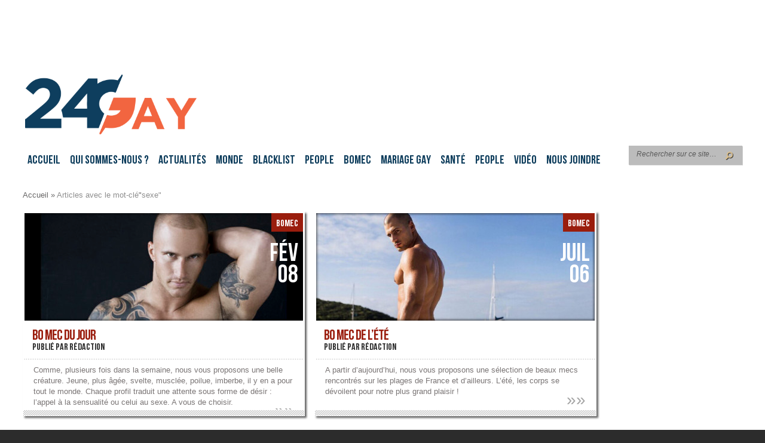

--- FILE ---
content_type: text/html; charset=UTF-8
request_url: https://24gay.fr/mot-clef/sexe/
body_size: 8673
content:
<!DOCTYPE html PUBLIC "-//W3C//DTD XHTML 1.0 Transitional//EN" "http://www.w3.org/TR/xhtml1/DTD/xhtml1-transitional.dtd">
<html xmlns="http://www.w3.org/1999/xhtml" lang="fr-FR">
<head profile="http://gmpg.org/xfn/11">
<meta http-equiv="Content-Type" content="text/html; charset=UTF-8" />
<meta http-equiv="X-UA-Compatible" content="IE=7" />
<title>  sexe | 24Gay</title>

<link href='http://fonts.googleapis.com/css?family=Droid+Sans:regular,bold' rel='stylesheet' type='text/css' />

<link rel="stylesheet" href="https://24gay.fr/wp-content/themes/TheStyle/style.css" type="text/css" media="screen" />
<link rel="alternate" type="application/rss+xml" title="24Gay RSS Feed" href="https://24gay.fr/feed/" />
<link rel="alternate" type="application/atom+xml" title="24Gay Atom Feed" href="https://24gay.fr/feed/atom/" />
<link rel="pingback" href="https://24gay.fr/xmlrpc.php" />

<!--[if lt IE 7]>
	<link rel="stylesheet" type="text/css" href="https://24gay.fr/wp-content/themes/TheStyle/css/ie6style.css" />
	<script type="text/javascript" src="https://24gay.fr/wp-content/themes/TheStyle/js/DD_belatedPNG_0.0.8a-min.js"></script>
	<script type="text/javascript">DD_belatedPNG.fix('img#logo, #search-form, .thumbnail .overlay, .big .thumbnail .overlay, .entry-content, .bottom-bg, #controllers span#left-arrow, #controllers span#right-arrow, #content-bottom-bg, .post, #comment-wrap, .post-content, .single-thumb .overlay, .post ul.related-posts li, .hr, ul.nav ul li a, ul.nav ul li a:hover, #comment-wrap #comment-bottom-bg, ol.commentlist, .comment-icon, #commentform textarea#comment, .avatar span.overlay, li.comment, #footer .widget ul a, #footer .widget ul a:hover, #sidebar .widget, #sidebar h3.widgettitle, #sidebar .widgetcontent ul li, #tabbed-area, #tabbed-area li a, #tabbed .tab ul li');</script>
<![endif]-->
<!--[if IE 7]>
	<link rel="stylesheet" type="text/css" href="https://24gay.fr/wp-content/themes/TheStyle/css/ie7style.css" />
<![endif]-->
<!--[if IE 8]>
	<link rel="stylesheet" type="text/css" href="https://24gay.fr/wp-content/themes/TheStyle/css/ie8style.css" />
<![endif]-->

<script type="text/javascript">
	document.documentElement.className = 'js';
</script>

<link rel="dns-prefetch" href="//connect.facebook.net" />
<link rel='dns-prefetch' href='//connect.facebook.net' />
<link rel='dns-prefetch' href='//s.w.org' />
<link rel="alternate" type="application/rss+xml" title="24Gay &raquo; Flux" href="https://24gay.fr/feed/" />
<link rel="alternate" type="application/rss+xml" title="24Gay &raquo; Flux des commentaires" href="https://24gay.fr/comments/feed/" />
<link rel="alternate" type="application/rss+xml" title="24Gay &raquo; Flux de l’étiquette sexe" href="https://24gay.fr/mot-clef/sexe/feed/" />
<!-- This site uses the Google Analytics by MonsterInsights plugin v7.10.4 - Using Analytics tracking - https://www.monsterinsights.com/ -->
<!-- Remarque : MonsterInsights n’est actuellement pas configuré sur ce site. Le propriétaire doit authentifier son compte Google Analytics dans les réglages de MonsterInsights.  -->
<!-- No UA code set -->
<!-- / Google Analytics by MonsterInsights -->
		<script type="text/javascript">
			window._wpemojiSettings = {"baseUrl":"https:\/\/s.w.org\/images\/core\/emoji\/11.2.0\/72x72\/","ext":".png","svgUrl":"https:\/\/s.w.org\/images\/core\/emoji\/11.2.0\/svg\/","svgExt":".svg","source":{"concatemoji":"https:\/\/24gay.fr\/wp-includes\/js\/wp-emoji-release.min.js?ver=5.1.21"}};
			!function(e,a,t){var n,r,o,i=a.createElement("canvas"),p=i.getContext&&i.getContext("2d");function s(e,t){var a=String.fromCharCode;p.clearRect(0,0,i.width,i.height),p.fillText(a.apply(this,e),0,0);e=i.toDataURL();return p.clearRect(0,0,i.width,i.height),p.fillText(a.apply(this,t),0,0),e===i.toDataURL()}function c(e){var t=a.createElement("script");t.src=e,t.defer=t.type="text/javascript",a.getElementsByTagName("head")[0].appendChild(t)}for(o=Array("flag","emoji"),t.supports={everything:!0,everythingExceptFlag:!0},r=0;r<o.length;r++)t.supports[o[r]]=function(e){if(!p||!p.fillText)return!1;switch(p.textBaseline="top",p.font="600 32px Arial",e){case"flag":return s([55356,56826,55356,56819],[55356,56826,8203,55356,56819])?!1:!s([55356,57332,56128,56423,56128,56418,56128,56421,56128,56430,56128,56423,56128,56447],[55356,57332,8203,56128,56423,8203,56128,56418,8203,56128,56421,8203,56128,56430,8203,56128,56423,8203,56128,56447]);case"emoji":return!s([55358,56760,9792,65039],[55358,56760,8203,9792,65039])}return!1}(o[r]),t.supports.everything=t.supports.everything&&t.supports[o[r]],"flag"!==o[r]&&(t.supports.everythingExceptFlag=t.supports.everythingExceptFlag&&t.supports[o[r]]);t.supports.everythingExceptFlag=t.supports.everythingExceptFlag&&!t.supports.flag,t.DOMReady=!1,t.readyCallback=function(){t.DOMReady=!0},t.supports.everything||(n=function(){t.readyCallback()},a.addEventListener?(a.addEventListener("DOMContentLoaded",n,!1),e.addEventListener("load",n,!1)):(e.attachEvent("onload",n),a.attachEvent("onreadystatechange",function(){"complete"===a.readyState&&t.readyCallback()})),(n=t.source||{}).concatemoji?c(n.concatemoji):n.wpemoji&&n.twemoji&&(c(n.twemoji),c(n.wpemoji)))}(window,document,window._wpemojiSettings);
		</script>
		<meta content="TheStyle v.2.8" name="generator"/><style type="text/css">
img.wp-smiley,
img.emoji {
	display: inline !important;
	border: none !important;
	box-shadow: none !important;
	height: 1em !important;
	width: 1em !important;
	margin: 0 .07em !important;
	vertical-align: -0.1em !important;
	background: none !important;
	padding: 0 !important;
}
</style>
	<link rel='stylesheet' id='flagallery-css'  href='https://24gay.fr/wp-content/plugins/flash-album-gallery/assets/flagallery.css?ver=5.8.4' type='text/css' media='all' />
<link rel='stylesheet' id='wp-block-library-css'  href='https://24gay.fr/wp-includes/css/dist/block-library/style.min.css?ver=5.1.21' type='text/css' media='all' />
<link rel='stylesheet' id='wp-polls-css'  href='https://24gay.fr/wp-content/plugins/wp-polls/polls-css.css?ver=2.75.5' type='text/css' media='all' />
<style id='wp-polls-inline-css' type='text/css'>
.wp-polls .pollbar {
	margin: 1px;
	font-size: 6px;
	line-height: 8px;
	height: 8px;
	background-image: url('https://24gay.fr/wp-content/plugins/wp-polls/images/default/pollbg.gif');
	border: 1px solid #c8c8c8;
}

</style>
<link rel='stylesheet' id='wpt-twitter-feed-css'  href='https://24gay.fr/wp-content/plugins/wp-to-twitter/css/twitter-feed.css?ver=5.1.21' type='text/css' media='all' />
<link rel='stylesheet' id='fo-fonts-declaration-css'  href='https://24gay.fr/wp-content/uploads/font-organizer/fo-declarations.css?ver=5.1.21' type='text/css' media='all' />
<link rel='stylesheet' id='fo-fonts-elements-css'  href='https://24gay.fr/wp-content/uploads/font-organizer/fo-elements.css?ver=5.1.21' type='text/css' media='all' />
<link rel='stylesheet' id='et-shortcodes-css-css'  href='https://24gay.fr/wp-content/themes/TheStyle/epanel/shortcodes/shortcodes.css?ver=2.0' type='text/css' media='all' />
<link rel='stylesheet' id='fancybox-css'  href='https://24gay.fr/wp-content/themes/TheStyle/epanel/page_templates/js/fancybox/jquery.fancybox-1.3.4.css?ver=1.3.4' type='text/css' media='screen' />
<link rel='stylesheet' id='et_page_templates-css'  href='https://24gay.fr/wp-content/themes/TheStyle/epanel/page_templates/page_templates.css?ver=1.8' type='text/css' media='screen' />
<script type='text/javascript' src='https://24gay.fr/wp-includes/js/jquery/jquery.js?ver=1.12.4'></script>
<script type='text/javascript' src='https://24gay.fr/wp-includes/js/jquery/jquery-migrate.min.js?ver=1.4.1'></script>
<script type='text/javascript' src='https://24gay.fr/wp-content/themes/TheStyle/epanel/shortcodes/js/et_shortcodes_frontend.js?ver=2.0'></script>
<link rel='https://api.w.org/' href='https://24gay.fr/wp-json/' />
<link rel="EditURI" type="application/rsd+xml" title="RSD" href="https://24gay.fr/xmlrpc.php?rsd" />
<link rel="wlwmanifest" type="application/wlwmanifest+xml" href="https://24gay.fr/wp-includes/wlwmanifest.xml" /> 
<meta name="generator" content="WordPress 5.1.21" />

<!-- <meta name='Grand Flagallery' content='5.8.4' /> -->
<style data-context="foundation-flickity-css">/*! Flickity v2.0.2
http://flickity.metafizzy.co
---------------------------------------------- */.flickity-enabled{position:relative}.flickity-enabled:focus{outline:0}.flickity-viewport{overflow:hidden;position:relative;height:100%}.flickity-slider{position:absolute;width:100%;height:100%}.flickity-enabled.is-draggable{-webkit-tap-highlight-color:transparent;tap-highlight-color:transparent;-webkit-user-select:none;-moz-user-select:none;-ms-user-select:none;user-select:none}.flickity-enabled.is-draggable .flickity-viewport{cursor:move;cursor:-webkit-grab;cursor:grab}.flickity-enabled.is-draggable .flickity-viewport.is-pointer-down{cursor:-webkit-grabbing;cursor:grabbing}.flickity-prev-next-button{position:absolute;top:50%;width:44px;height:44px;border:none;border-radius:50%;background:#fff;background:hsla(0,0%,100%,.75);cursor:pointer;-webkit-transform:translateY(-50%);transform:translateY(-50%)}.flickity-prev-next-button:hover{background:#fff}.flickity-prev-next-button:focus{outline:0;box-shadow:0 0 0 5px #09f}.flickity-prev-next-button:active{opacity:.6}.flickity-prev-next-button.previous{left:10px}.flickity-prev-next-button.next{right:10px}.flickity-rtl .flickity-prev-next-button.previous{left:auto;right:10px}.flickity-rtl .flickity-prev-next-button.next{right:auto;left:10px}.flickity-prev-next-button:disabled{opacity:.3;cursor:auto}.flickity-prev-next-button svg{position:absolute;left:20%;top:20%;width:60%;height:60%}.flickity-prev-next-button .arrow{fill:#333}.flickity-page-dots{position:absolute;width:100%;bottom:-25px;padding:0;margin:0;list-style:none;text-align:center;line-height:1}.flickity-rtl .flickity-page-dots{direction:rtl}.flickity-page-dots .dot{display:inline-block;width:10px;height:10px;margin:0 8px;background:#333;border-radius:50%;opacity:.25;cursor:pointer}.flickity-page-dots .dot.is-selected{opacity:1}</style><style data-context="foundation-slideout-css">.slideout-menu{position:fixed;left:0;top:0;bottom:0;right:auto;z-index:0;width:256px;overflow-y:auto;-webkit-overflow-scrolling:touch;display:none}.slideout-menu.pushit-right{left:auto;right:0}.slideout-panel{position:relative;z-index:1;will-change:transform}.slideout-open,.slideout-open .slideout-panel,.slideout-open body{overflow:hidden}.slideout-open .slideout-menu{display:block}.pushit{display:none}</style>		<style type="text/css">.recentcomments a{display:inline !important;padding:0 !important;margin:0 !important;}</style>
		<meta property="og:site_name" content="24Gay" />
<meta property="og:type" content="website" />
<meta property="og:locale" content="fr_FR" />
<meta property="fb:app_id" content="420311304707934" />
<style>.ios7.web-app-mode.has-fixed header{ background-color: rgba(255,255,255,.88);}</style>	<style type="text/css">
		#et_pt_portfolio_gallery { margin-left: -10px; }
		.et_pt_portfolio_item { margin-left: 11px; }
		.et_portfolio_small { margin-left: -38px !important; }
		.et_portfolio_small .et_pt_portfolio_item { margin-left: 26px !important; }
		.et_portfolio_large { margin-left: -12px !important; }
		.et_portfolio_large .et_pt_portfolio_item { margin-left: 13px !important; }
	</style>

</head>
<body class="archive tag tag-sexe tag-790 cufon-disabled chrome">
	<div id="container">
		<div id="container2">
			<div id="header">
				<a href="https://24gay.fr">
										<img src="http://24gay.fr/wp-content/uploads/2018/01/LOGO-24GAY.png" alt="TheStyle Logo" id="logo"/>
				</a>
				<div id="header-bottom" class="clearfix">
					<ul id="primary" class="nav"><li id="menu-item-22" class="menu-item menu-item-type-custom menu-item-object-custom menu-item-home menu-item-22"><a href="http://24gay.fr">Accueil</a></li>
<li id="menu-item-12" class="menu-item menu-item-type-post_type menu-item-object-page menu-item-12"><a href="https://24gay.fr/qui-sommes-nous/">Qui sommes-nous ?</a></li>
<li id="menu-item-13" class="menu-item menu-item-type-taxonomy menu-item-object-category menu-item-13"><a href="https://24gay.fr/categorie/actualites/">Actualités</a></li>
<li id="menu-item-5518" class="menu-item menu-item-type-taxonomy menu-item-object-category menu-item-5518"><a href="https://24gay.fr/categorie/monde/">Monde</a></li>
<li id="menu-item-7165" class="menu-item menu-item-type-taxonomy menu-item-object-category menu-item-7165"><a href="https://24gay.fr/categorie/blacklist/">Blacklist</a></li>
<li id="menu-item-5519" class="menu-item menu-item-type-taxonomy menu-item-object-category menu-item-5519"><a href="https://24gay.fr/categorie/people-2/">People</a></li>
<li id="menu-item-15" class="menu-item menu-item-type-taxonomy menu-item-object-category menu-item-15"><a href="https://24gay.fr/categorie/bomec/">BoMec</a></li>
<li id="menu-item-34626" class="menu-item menu-item-type-taxonomy menu-item-object-category menu-item-34626"><a href="https://24gay.fr/categorie/mariage-gay/">Mariage gay</a></li>
<li id="menu-item-34625" class="menu-item menu-item-type-taxonomy menu-item-object-category menu-item-34625"><a href="https://24gay.fr/categorie/sante/">Santé</a></li>
<li id="menu-item-34627" class="menu-item menu-item-type-taxonomy menu-item-object-category menu-item-34627"><a href="https://24gay.fr/categorie/people-2/">People</a></li>
<li id="menu-item-119" class="menu-item menu-item-type-taxonomy menu-item-object-category menu-item-119"><a href="https://24gay.fr/categorie/video/">Vidéo</a></li>
<li id="menu-item-11" class="menu-item menu-item-type-post_type menu-item-object-page menu-item-11"><a href="https://24gay.fr/nous-joindre/">Nous joindre</a></li>
</ul>					
					<div id="search-form">
						<form method="get" id="searchform" action="https://24gay.fr">
							<input type="text" value="Rechercher sur ce site…" name="s" id="searchinput" />

							<input type="image" src="https://24gay.fr/wp-content/themes/TheStyle/images/search-btn.png" id="searchsubmit" />
						</form>
					</div> <!-- end #search-form -->
					
				</div> <!-- end #header-bottom -->	
			</div> <!-- end #header -->
<div id="breadcrumbs">
		
					<a href="https://24gay.fr">Accueil</a> <span class="raquo">&raquo;</span>
				
									Articles avec le mot-clé<span class="raquo">&quot;</span>sexe&quot;					
</div> <!-- end #breadcrumbs -->
<div id="content" class="clearfix">
	<div id="boxes" class="fullwidth">		
		
					
		<div class="entry big">
			<div class="thumbnail">
				<a href="https://24gay.fr/sexe-gay-bo-mec-du-jour-287-2/">
					<img src="http://24gay.fr/wp-content/uploads/et_temp/Mike-Funaro-43642_466x180.jpg" alt='BO MEC du jour' width='466px' height='180px' />					<span class="overlay"></span>
				</a>
				<div class="category"><ul class="post-categories">
	<li><a href="https://24gay.fr/categorie/bomec/" rel="category tag">BoMec</a></li></ul></div>
				<span class="month">Fév<span class="date">08</span></span>
			</div> <!-- end .thumbnail -->	
			<h2 class="title"><a href="https://24gay.fr/sexe-gay-bo-mec-du-jour-287-2/">BO MEC du jour</a></h2>
			<p class="postinfo">publié par <a href="https://24gay.fr/author/herve/" title="Articles par rédaction" rel="author">rédaction</a></p>
			<div class="entry-content">
				<div class="bottom-bg">
					<div class="excerpt">
						<p>Comme, plusieurs fois dans la semaine, nous vous proposons une belle créature. Jeune, plus âgée, svelte, musclée, poilue, imberbe, il y en a pour tout le monde. Chaque profil traduit une attente sous forme de désir : l&rsquo;appel à la sensualité ou celui au sexe. A vous de choisir.

 </p>
						<div class="textright">
							<a href="https://24gay.fr/sexe-gay-bo-mec-du-jour-287-2/" class="readmore"><span>&raquo;</span>&raquo;</a>
						</div>
					</div><!-- end .excerpt -->
				</div><!-- end .bottom-bg -->
			</div><!-- end .entry-content -->
		</div><!-- end .entry -->
		
		
		
					
		<div class="entry big">
			<div class="thumbnail">
				<a href="https://24gay.fr/bo-mec-de-lete/">
					<img src="http://24gay.fr/wp-content/uploads/et_temp/tumblr_n6dz7lXmxT1sa77weo1_12801-37317_466x180.jpg" alt='BO MEC de l&rsquo;été' width='466px' height='180px' />					<span class="overlay"></span>
				</a>
				<div class="category"><ul class="post-categories">
	<li><a href="https://24gay.fr/categorie/bomec/" rel="category tag">BoMec</a></li></ul></div>
				<span class="month">Juil<span class="date">06</span></span>
			</div> <!-- end .thumbnail -->	
			<h2 class="title"><a href="https://24gay.fr/bo-mec-de-lete/">BO MEC de l&rsquo;été</a></h2>
			<p class="postinfo">publié par <a href="https://24gay.fr/author/herve/" title="Articles par rédaction" rel="author">rédaction</a></p>
			<div class="entry-content">
				<div class="bottom-bg">
					<div class="excerpt">
						<p>A partir d&rsquo;aujourd&rsquo;hui, nous vous proposons une sélection de beaux mecs rencontrés sur les plages de France et d&rsquo;ailleurs. L&rsquo;été, les corps se dévoilent pour notre plus grand plaisir !

 </p>
						<div class="textright">
							<a href="https://24gay.fr/bo-mec-de-lete/" class="readmore"><span>&raquo;</span>&raquo;</a>
						</div>
					</div><!-- end .excerpt -->
				</div><!-- end .bottom-bg -->
			</div><!-- end .entry-content -->
		</div><!-- end .entry -->
		
		
		
					
		<div class="entry big">
			<div class="thumbnail">
				<a href="https://24gay.fr/bo-mec-du-jour-17/">
					<img src="http://24gay.fr/wp-content/uploads/et_temp/tumblr_mtsf5ipVOU1rpz94zo1_12801-77465_466x180.jpg" alt='BO MEC du jour' width='466px' height='180px' />					<span class="overlay"></span>
				</a>
				<div class="category"><ul class="post-categories">
	<li><a href="https://24gay.fr/categorie/bomec/" rel="category tag">BoMec</a></li></ul></div>
				<span class="month">Mai<span class="date">28</span></span>
			</div> <!-- end .thumbnail -->	
			<h2 class="title"><a href="https://24gay.fr/bo-mec-du-jour-17/">BO MEC du jour</a></h2>
			<p class="postinfo">publié par <a href="https://24gay.fr/author/herve/" title="Articles par rédaction" rel="author">rédaction</a></p>
			<div class="entry-content">
				<div class="bottom-bg">
					<div class="excerpt">
						<p>Voici une nouvelle sélection de beaux mecs. Inconnus, célèbres, ils ont tous un point commun : le charme et le physique. Nous vous proposons un nouveau BO MEC !

 </p>
						<div class="textright">
							<a href="https://24gay.fr/bo-mec-du-jour-17/" class="readmore"><span>&raquo;</span>&raquo;</a>
						</div>
					</div><!-- end .excerpt -->
				</div><!-- end .bottom-bg -->
			</div><!-- end .entry-content -->
		</div><!-- end .entry -->
		
		
		
					
		<div class="entry big">
			<div class="thumbnail">
				<a href="https://24gay.fr/vatican-gay-escort/">
					<img src="http://24gay.fr/wp-content/uploads/et_temp/st-peters-basilica-vatican-outside-96814_466x180.jpg" alt='Vatican : un escort dénonce 40 prêtres gays !' width='466px' height='180px' />					<span class="overlay"></span>
				</a>
				<div class="category"><ul class="post-categories">
	<li><a href="https://24gay.fr/categorie/actualites/" rel="category tag">Actualités</a></li></ul></div>
				<span class="month">Août<span class="date">16</span></span>
			</div> <!-- end .thumbnail -->	
			<h2 class="title"><a href="https://24gay.fr/vatican-gay-escort/">Vatican : un escort dénonce 40 prêtres gays !</a></h2>
			<p class="postinfo">publié par <a href="https://24gay.fr/author/herve/" title="Articles par rédaction" rel="author">rédaction</a></p>
			<div class="entry-content">
				<div class="bottom-bg">
					<div class="excerpt">
						<p>Un escort boy qui «ne supporte plus l’hypocrisie» des ecclésiastiques a dénoncé 40 prêtres et de 6 séminaristes homosexuels dans un dossier de 1 200 pages. Du jamais vu. Le dossier, contenant des discussions WhatsApp et d&rsquo;autres preuves, a été compilé par Francesco Mangiacapra, qui travaille comme escort. On en rigole.

Aucun des prêtres identifiés ne travaillait à Naples, a indiqué le cardinal Cresenzio Sepe dans une déclaration publiée sur le site web diocésain. Mais il a décidé de transmettre le dossier au Vatican car «ceux qui se sont trompés doivent en payer le prix», et qu&rsquo;il faut les aider à se... </p>
						<div class="textright">
							<a href="https://24gay.fr/vatican-gay-escort/" class="readmore"><span>&raquo;</span>&raquo;</a>
						</div>
					</div><!-- end .excerpt -->
				</div><!-- end .bottom-bg -->
			</div><!-- end .entry-content -->
		</div><!-- end .entry -->
		
		
		
					
		<div class="entry big">
			<div class="thumbnail">
				<a href="https://24gay.fr/hymne-national-canadien-genres/">
					<img src="http://24gay.fr/wp-content/uploads/et_temp/O-Canada-Flag-Chart-English-N3596_XL-1-25300_466x180.jpg" alt='L&rsquo;hymne national canadien modifié au nom de l&rsquo;égalité des genres' width='466px' height='180px' />					<span class="overlay"></span>
				</a>
				<div class="category"><ul class="post-categories">
	<li><a href="https://24gay.fr/categorie/monde/" rel="category tag">Monde</a></li></ul></div>
				<span class="month">Août<span class="date">09</span></span>
			</div> <!-- end .thumbnail -->	
			<h2 class="title"><a href="https://24gay.fr/hymne-national-canadien-genres/">L&rsquo;hymne national canadien modifié au nom de l&rsquo;...</a></h2>
			<p class="postinfo">publié par <a href="https://24gay.fr/author/herve/" title="Articles par rédaction" rel="author">rédaction</a></p>
			<div class="entry-content">
				<div class="bottom-bg">
					<div class="excerpt">
						<p>
Dorénavant, « Ô Canada » est un chant de genre neutre. Le projet de loi datant de 2016 qui réécrit les paroles de l’hymne national canadien a été adopté par les sénateurs le 31 janvier dernier.
Après quatre ans de blocage et un projet avorté, le texte présenté en janvier 2016 à la Chambre des communes a finalement été adopté. Le 31 janvier dernier, les sénateurs canadiens ont voté une loi qui réécrit les paroles de l’hymne national afin de le rendre plus inclusif.

La phrase « True patriot love in all thy sons command« , que l’on peut traduire par « Un vrai amour de la patrie anime tous tes fils »,... </p>
						<div class="textright">
							<a href="https://24gay.fr/hymne-national-canadien-genres/" class="readmore"><span>&raquo;</span>&raquo;</a>
						</div>
					</div><!-- end .excerpt -->
				</div><!-- end .bottom-bg -->
			</div><!-- end .entry-content -->
		</div><!-- end .entry -->
		
		
		
					
		<div class="entry big">
			<div class="thumbnail">
				<a href="https://24gay.fr/san-francisco-prostitue-sexe/">
					<img src="http://24gay.fr/wp-content/uploads/et_temp/prostitution-prostituee-trottoir-racolage-10616478josoe_1713-49602_466x180.jpg" alt='San Francisco souhaite protéger les travailleurs du sexe' width='466px' height='180px' />					<span class="overlay"></span>
				</a>
				<div class="category"><ul class="post-categories">
	<li><a href="https://24gay.fr/categorie/actualites/" rel="category tag">Actualités</a></li></ul></div>
				<span class="month">Août<span class="date">01</span></span>
			</div> <!-- end .thumbnail -->	
			<h2 class="title"><a href="https://24gay.fr/san-francisco-prostitue-sexe/">San Francisco souhaite protéger les travailleurs du sexe</a></h2>
			<p class="postinfo">publié par <a href="https://24gay.fr/author/herve/" title="Articles par rédaction" rel="author">rédaction</a></p>
			<div class="entry-content">
				<div class="bottom-bg">
					<div class="excerpt">
						<p>
Les travailleurs du sexe qui viennent désormais signaler une agression ne pourront pas être verbalisés pour prostitution, selon un nouvel arrêté de la ville de San Francisco, aux Etats-Unis. Une première dans le pays.
C’est le procureur du district de San Francisco, George Gascón, en personne, qui a présenté cet arrêté intitulé : « Donner la priorité à la sécurité des travailleurs du sexe ». Tout est dit.
Les travailleurs du sexe qui se présentent comme « victimes ou témoins d&rsquo;agression sexuelle, de traite, de harcèlement criminel, d&rsquo;agression, d&rsquo;enlèvement, de menaces, de chantage,... </p>
						<div class="textright">
							<a href="https://24gay.fr/san-francisco-prostitue-sexe/" class="readmore"><span>&raquo;</span>&raquo;</a>
						</div>
					</div><!-- end .excerpt -->
				</div><!-- end .bottom-bg -->
			</div><!-- end .entry-content -->
		</div><!-- end .entry -->
		
		
			</div> <!-- #boxes -->
			</div> <!-- #content -->
	<div id="controllers" class="clearfix">
		<a href="https://24gay.fr/mot-clef/sexe/page/2/" ><span id="right-arrow"></span></a>	</div> <!-- #controllers -->
	
	<div id="content-bottom-bg"></div>
			
		</div> <!-- end #container2 -->
	</div> <!-- end #container -->		
	
	<div id="footer">
		<div id="footer-wrapper">
			<div id="footer-content">
				 
							</div> <!-- end #footer-content -->
			<p id="copyright">Conçu par <a href="http://www.elegantthemes.com" title="Elegant Themes">Elegant Themes</a> | Propulsé par <a href="http://www.wordpress.org">Wordpress</a></p>
		</div> <!-- end #footer-wrapper -->
	</div> <!-- end #footer -->		
				
		
	<script type="text/javascript" src="https://24gay.fr/wp-content/themes/TheStyle/js/jquery.masonry.min.js"></script>
	<script type="text/javascript">
		jQuery(window).load(function(){
							jQuery('#content #boxes').masonry({ columnWidth: 122, animate: true });
						jQuery('#footer-content').masonry({ columnWidth: 305, animate: true });
			
			var $fixed_sidebar_content = jQuery('.sidebar-fixedwidth');
			
			if ( $fixed_sidebar_content.length ) {
				var sidebarHeight = $fixed_sidebar_content.find('#sidebar').height(),
					contentHeight = $fixed_sidebar_content.height();
				if ( contentHeight < sidebarHeight ) $fixed_sidebar_content.css('height',sidebarHeight);
			}
		});
	</script>
	<script type="text/javascript" src="https://24gay.fr/wp-content/themes/TheStyle/js/superfish.js"></script>
	
	<script type="text/javascript" src="http://ajax.googleapis.com/ajax/libs/jqueryui/1.7.1/jquery-ui.min.js"></script>
	<script type="text/javascript" src="https://24gay.fr/wp-content/themes/TheStyle/js/cufon-yui.js"></script>
	<script type="text/javascript" src="https://24gay.fr/wp-content/themes/TheStyle/js/League_Gothic_400.font.js"></script>
	<script type="text/javascript" src="https://24gay.fr/wp-content/themes/TheStyle/js/jquery.hoverIntent.minified.js"></script>
	
	
	<script type="text/javascript">
	//<![CDATA[
		jQuery.noConflict();		
		jQuery(document).ready(function(){
						
			jQuery('ul.nav').superfish({ 
				delay:       300,                            // one second delay on mouseout 
				animation:   {opacity:'show',height:'show'},  // fade-in and slide-down animation 
				speed:       'fast',                          // faster animation speed 
				autoArrows:  true,                           // disable generation of arrow mark-up 
				dropShadows: false                            // disable drop shadows 
			});
			
			jQuery('ul.nav > li > a.sf-with-ul').parent('li').addClass('sf-ul');
			
			jQuery(".entry").hoverIntent({
				over: makeTall,
				timeout: 100,
				out: makeShort
			}); 
			
			var $tabbed_area = jQuery('#tabbed'),
				$tab_content = jQuery('.tab-content'),
				$all_tabs = jQuery('#all_tabs');
			
			if ($tabbed_area.length) {
				$tabbed_area.tabs({ fx: { opacity: 'toggle' } });
			};
					
			et_search_bar();
		
			function makeTall(){ 
				jQuery(this).addClass('active').css('z-index','7').find('.bottom-bg .excerpt').animate({"height":200},200);
				jQuery('.entry').not(this).animate({opacity:0.3},200);
			}
			function makeShort(){ 
				jQuery(this).css('z-index','1').find('.bottom-bg .excerpt').animate({"height":75},200);
				jQuery('.entry').removeClass('active').animate({opacity:1},200);
			} 
			
			<!---- Search Bar Improvements ---->
			function et_search_bar(){
				var $searchform = jQuery('#header div#search-form'),
					$searchinput = $searchform.find("input#searchinput"),
					searchvalue = $searchinput.val();
					
				$searchinput.focus(function(){
					if (jQuery(this).val() === searchvalue) jQuery(this).val("");
				}).blur(function(){
					if (jQuery(this).val() === "") jQuery(this).val(searchvalue);
				});
			}
			
			jQuery(".js ul.nav a, .js ul.nav ul a, .js ul.nav ul li, .js ul.nav li.sfHover ul, .js ul.nav li li.sfHover ul, .js div.category a, .js span.month, .js span.date, .js h2.title, .js p.postinfo, .js #tabbed-area li a, .js #sidebar h3.widgettitle, .js .wp-pagenavi span.current, .js .wp-pagenavi span.extend, .js .wp-pagenavi a, .js .wp-pagenavi span, .js #footer h3.title, .js .info-panel h3.infotitle, .js .post-text h1.title, .js .cufon-disabled .blog-title a, .js p.post-meta, .js h3#comments, .js span.fn, .js span.fn a, .js .commentmetadata span.month, .js .commentmetadata span.date").css('text-indent','0px');
			
						
			jQuery('.entry').click(function(){
				window.location = jQuery(this).find('.title a').attr('href');
			});
			
					});
	//]]>	
	</script>
	<!-- Powered by WPtouch: 4.3.37 --><script type='text/javascript'>
/* <![CDATA[ */
var FlaGallery = {"ajaxurl":"https:\/\/24gay.fr\/wp-admin\/admin-ajax.php","nonce":"8648b53bc0","license":"","pack":""};
/* ]]> */
</script>
<script type='text/javascript' src='https://24gay.fr/wp-content/plugins/flash-album-gallery/assets/script.js?ver=5.8.4'></script>
<script type='text/javascript'>
/* <![CDATA[ */
var pollsL10n = {"ajax_url":"https:\/\/24gay.fr\/wp-admin\/admin-ajax.php","text_wait":"Your last request is still being processed. Please wait a while ...","text_valid":"Please choose a valid poll answer.","text_multiple":"Maximum number of choices allowed: ","show_loading":"1","show_fading":"1"};
/* ]]> */
</script>
<script type='text/javascript' src='https://24gay.fr/wp-content/plugins/wp-polls/polls-js.js?ver=2.75.5'></script>
<script type='text/javascript'>
/* <![CDATA[ */
var FB_WP=FB_WP||{};FB_WP.queue={_methods:[],flushed:false,add:function(fn){FB_WP.queue.flushed?fn():FB_WP.queue._methods.push(fn)},flush:function(){for(var fn;fn=FB_WP.queue._methods.shift();){fn()}FB_WP.queue.flushed=true}};window.fbAsyncInit=function(){FB.init({"xfbml":true,"appId":"420311304707934"});if(FB_WP && FB_WP.queue && FB_WP.queue.flush){FB_WP.queue.flush()}}
/* ]]> */
</script>
<script type="text/javascript">(function(d,s,id){var js,fjs=d.getElementsByTagName(s)[0];if(d.getElementById(id)){return}js=d.createElement(s);js.id=id;js.src="https:\/\/connect.facebook.net\/fr_FR\/all.js";fjs.parentNode.insertBefore(js,fjs)}(document,"script","facebook-jssdk"));</script>
<script type='text/javascript' src='https://24gay.fr/wp-content/plugins/flash-album-gallery/assets/jq-plugins/jquery.easing.js?ver=1.3.0'></script>
<script type='text/javascript' src='https://24gay.fr/wp-content/themes/TheStyle/epanel/page_templates/js/fancybox/jquery.fancybox-1.3.4.pack.js?ver=1.3.4'></script>
<script type='text/javascript' src='https://24gay.fr/wp-content/themes/TheStyle/epanel/page_templates/js/et-ptemplates-frontend.js?ver=1.1'></script>
<script type='text/javascript' src='https://24gay.fr/wp-includes/js/wp-embed.min.js?ver=5.1.21'></script>
<div id="fb-root"></div>	
</body>
</html>			

--- FILE ---
content_type: text/css
request_url: https://24gay.fr/wp-content/themes/TheStyle/style.css
body_size: 6163
content:
/*
Theme Name: TheStyle
Theme URI: http://www.elegantthemes.com/gallery/
Version: 2.8
Description: 2 Column theme from Elegant Themes
Author: Elegant Themes
Author URI: http://www.elegantthemes.com
*/


/*------------------------------------------------*/
/*-----------------[RESET]------------------------*/
/*------------------------------------------------*/

/* http://meyerweb.com/eric/tools/css/reset/ */
/* v1.0 | 20080212 */

html, body, div, span, applet, object, iframe,
h1, h2, h3, h4, h5, h6, p, blockquote, pre,
a, abbr, acronym, address, big, cite, code,
del, dfn, em, font, img, ins, kbd, q, s, samp,
small, strike, strong, sub, sup, tt, var,
b, u, i, center,
dl, dt, dd, ol, ul, li,
fieldset, form, label, legend { margin: 0; padding: 0; border: 0; outline: 0; font-size: 100%; vertical-align: baseline; background: transparent; }

body { line-height: 1; }
ol, ul { list-style: none; }
blockquote, q {	quotes: none; }

blockquote:before, blockquote:after,q:before, q:after { content: ''; content: none; }

/* remember to define focus styles! */
:focus { outline: 0; }

/* remember to highlight inserts somehow! */
ins { text-decoration: none; }
del { text-decoration: line-through; }

/* tables still need 'cellspacing="0"' in the markup */
table { border-collapse: collapse; border-spacing: 0; }


/*------------------------------------------------*/
/*-----------------[BASIC STYLES]-----------------*/
/*------------------------------------------------*/

body { line-height: 19px; font-family: 'Droid Sans', Arial, Verdana, sans-serif; font-size: 13px; color: #7a7575; background-color: #2c2c2c;}

a { text-decoration: none; color: #00b7f3; }
a:hover { text-decoration: underline; }
.clear { clear: both; }
.ui-tabs-hide { display: none; }
br.clear { margin: 0px; padding: 0px; }

h1, h2, h3, h4, h5, h6 { padding-bottom: 5px; color: #808080; letter-spacing: -1px; line-height: 1em; font-weight: normal; }
h1 a, h2 a, h3 a, h4 a, h5 a, h6 a { color: #808080; }
h1 { font-size: 30px; }
h2 { font-size: 24px; }
h3 { font-size: 22px; }
h4 { font-size: 18px; }
h5 { font-size: 16px; }
h6 { font-size: 14px; }
p { padding-bottom: 10px; line-height: 18px; }
strong { font-weight: bold; color: #1c1c1c; }
cite, em, i { font-style: italic; }
pre, code { font-family: Courier New, monospace; margin-bottom: 10px; }
ins { text-decoration: none; }
sup, sub { height: 0; line-height: 1; position: relative; vertical-align: baseline; }
sup { bottom: 0.8em; }
sub { top: 0.3em; }
dl { margin: 0 0 1.5em 0; }
dl dt { font-weight: bold; }
dd  { margin-left: 1.5em;}
blockquote  { margin: 1.5em; padding: 1em; color: #666666; background: #e6e6e6; font-style: italic; border: 1px solid #dcdcdc; }
	blockquote p { padding-bottom: 0px; }

input[type=text],input.text, input.title, textarea, select { background-color:#fff; border:1px solid #bbb; padding: 2px; color: #4e4e4e; }
input[type=text]:focus, input.text:focus, input.title:focus, textarea:focus, select:focus { border-color:#2D3940; color: #3e3e3e; }
input[type=text], input.text, input.title, textarea, select { margin:0.5em 0; }
textarea { padding: 4px; }

img#about-image { float: left; margin: 3px 8px 8px 0px; }

.clearfix:after { visibility: hidden; display: block; font-size: 0; content: " "; clear: both; height: 0; }
* html .clearfix             { zoom: 1; } /* IE6 */
*:first-child+html .clearfix { zoom: 1; } /* IE7 */

/*------------------------------------------------*/
/*---------------[MAIN LAYOUT INFO]---------------*/
/*------------------------------------------------*/

#header { margin-bottom:50px; }

#container { background: #323232 url(images/container-bg.png) repeat-y; position: relative; }
	#container2 { background:  url(images/container-bg-right.png) top right repeat-y; min-height: 300px; padding: 0px 0 0px 3%; }
		#logo { margin: 122px 0px 5px 0px; }

		#search-form {float: right; background: url(images/search-bg.png) no-repeat; width: 191px; height: 33px; margin: 12px 3% 0px 0px;}
			input#searchinput { background:none; border: none; font-size: 12px; font-style: italic; color: #595959; text-shadow: 1px 1px 1px #000; margin-top:0px; padding-left:13px; width:146px; float: left; position: relative; top: 5px; }
			input#searchsubmit { float:left; margin-top:10px; }

	#content { padding-bottom: 25px; position: relative; }
		.entry { position: relative; margin: 0px 0px 24px; background-color: #fff; border: 1px solid #fff; box-shadow: 3px 6px 7px 1px rgba(0, 0, 0, 0.6); -moz-box-shadow:3px 3px 3px rgba(0, 0, 0, 0.6); -webkit-box-shadow: 3px 3px 3px rgba(0, 0, 0, 0.6); float: left; }	
			.small { width:226px; }
			.big { width:470px; }
				.thumbnail {width: 222px; height: 180px; margin: 2px 0px 14px 2px; position: relative;}
				.big .thumbnail {width: 466px;}
				
					.thumbnail .overlay {background: url(images/overlay.png) no-repeat; display:block; position: absolute; height: 180px; width: 224px; top: 0px; left: 0px;}
					.big .thumbnail .overlay {background: url(images/overlay2.png) no-repeat; display:block; position: absolute; height: 180px; width: 480px; top: 0px; left: 0px;}
					div.category {background-color: #9a1d0d; display:block; position: absolute; top: 0px; right: 0px; padding: 8px 8px 3px 8px; }
						div.category a {font-size: 22px; color: #ffffff; text-decoration: none; text-transform: uppercase; }
					span.month {font-size: 48px; color: #ffffff; text-decoration: none; text-transform: uppercase; position: absolute; top: 40px; right: 0px; padding-right: 8px;}	
						span.date {display:block; position: absolute; top: 40px; right: 0px; padding-right: 8px;}
			h2.title { padding: 0px 15px; }
				h2.title a {font-size: 30px; color: #9a1d0d; text-decoration: none; text-transform: uppercase; }
				p.postinfo {padding: 0px 15px 10px; font-size: 18px; text-transform: uppercase; color: #2c2c2c;margin-top: -2px; }
					p.postinfo a {text-decoration: none; color: #2c2c2c;}
				.entry-content {background: url(images/entry-bottom-bg.png) repeat-x bottom left; padding-bottom: 10px; }	
					.bottom-bg {background: url(images/entry-top-bg.png) repeat-x top left; overflow:hidden; }
					.bottom-bg .excerpt { padding: 10px 17px 0px; height: 75px; }
		.textright { text-align: right; }
			.entry a.readmore { font-size: 28px; color: #a5a5a5; margin-top: -15px; display: block;}
				.entry a.readmore span { margin-right: 0px; }
	
	#controllers { position: relative; height: 73px; }
		/*#controllers a { display:block; height:29px; text-indent:-9999px; width:27px; position: absolute; top: 0px; } */
			#controllers span#left-arrow { background: url(images/left-arrow.png) no-repeat; left: 12px; display: block; height:29px;
width:27px; position: absolute; top:1px; }
			#controllers span#right-arrow { background: url(images/right-arrow.png) no-repeat; right: 3%; display: block; height:29px;
width:27px; position: absolute; top:1px; }	

	#content-bottom-bg { background: url(images/footer-top.png) repeat-x; width: 100%; height: 4px; position: absolute; bottom: 0px; left: 0px; border-bottom: 1px solid #4a4a4a; }
		
		.blogstyle-entries,#left-area { float: left; width: 71%; }
		#left-area { margin-left: -3%; }
		.post, #comment-wrap { background: #ffffff url(images/entry-bottom-bg.png) repeat-x; border: 1px solid #ffffff; padding: 30px 0px 0px; box-shadow: 3px 6px 7px 1px rgba(0, 0, 0, 0.6); -moz-box-shadow:3px 3px 3px rgba(0, 0, 0, 0.6); -webkit-box-shadow: 3px 3px 3px rgba(0, 0, 0, 0.6); margin-bottom: 15px; }
			.post-content { background: url(images/entry-bottom-bg.png) repeat-x bottom left; padding: 0px 4% 30px; } 
			.single-thumb { position: relative; float: left; border: 4px solid #efefef; margin-bottom: -7px; height:186px; width:186px; }
				.single-thumb .overlay { background: url(images/single-thumb-overlay.png) no-repeat; display: block; width: 186px; height: 186px; position: absolute; top: 0px; left: 0px; }
			.info-panel { width: 29%; float: left; margin-right: 3%; }
				.info-panel h3.infotitle { color: #2c2c2c; font-size: 24px; text-transform: uppercase; text-shadow: none; margin-top: 33px; padding-bottom: 9px; }
				.info-panel .tags ul li { float: left; }
					.info-panel .tags ul li a { display: block; padding: 10px 10px 8px; margin: 0px 3px 3px 0px; background: #efefef; font-size: 11px; color: #6e6e6e; text-transform: uppercase; text-shadow: 1px 1px 0px #ffffff; }
					.info-panel .tags ul li a:hover { color: #000000; text-decoration: none; }
					
				.post ul.related-posts li { background: url(images/post-bullet.png) no-repeat 0px 7px; padding: 0px 0px 5px 11px; }
					.post ul.related-posts li a { color: #7a7575; }
					.post ul.related-posts li a:hover { color: #000000; text-decoration: none; }
					
					.post-text ul { list-style-type: disc; margin: 10px 0px 10px 20px; }
					.post-text ol { list-style-type: decimal; list-style-position: inside; margin: 10px 0px 10px 2px; }
						.post-text ul li ul { margin: 2px 0px 2px 20px; }
						.post-text ol li ul  { margin: 2px 0px 2px 35px; }
				.share-panel img { margin: 0px 7px 5px 0px; }
				
				.hr { background: url(images/hr-bg.png) repeat-x; height: 1px; margin-bottom: 6px; }
				
			.post-text { float: right; width: 68%; }
				.post-text h1.title, .blog-title a { padding-bottom: 4px; color: #9a1d0d; font-size: 36px; text-transform: uppercase; }
				.blog-title a:hover { text-decoration: none; }
				
				p.post-meta { font-size: 18px; text-transform: uppercase; }
				p.post-meta, p.post-meta a { color: #2c2c2c; }
					p.post-meta a:hover { color: #000000; text-decoration: none; }
		
		#content .fullwidth { width: 100% !important; }
		
	#breadcrumbs { margin: -24px 0px 18px; color: #8e8e8e; font-size: 13px; text-shadow: 1px 1px 1px rgba(0,0,0,0.6); }
		#breadcrumbs a, #breadcrumbs span.raquo { color: #686767; }
		#breadcrumbs a:hover { color: #ffffff; text-decoration: none; }
		
	.blogstyle-entries { margin-left:-3%; }
	
	.entry:hover { cursor: pointer; }
		
/*------------------------------------------------*/
/*---------------[DROPDOWN MENU]------------------*/ 
/*------------------------------------------------*/

ul.nav { float: left; padding-top: 20px; }
	
		ul.nav a { font-size: 24px; color: #ffffff; text-decoration: none; padding-bottom: 58px; text-transform: uppercase; padding: 8px 8px 12px;}
		ul.nav a:hover, ul.nav > li.current-menu-item > a { color: #dcc08e; text-shadow: 1px 1px 0px #000; }
		
	ul.nav ul { width: 202px; background: #222222; border-top: none; top: 34px !important; box-shadow: 3px 6px 7px 1px rgba(0, 0, 0, 0.1); -moz-box-shadow:3px 6px 7px 1px rgba(0, 0, 0, 0.1); -webkit-box-shadow: 3px 6px 7px 1px rgba(0, 0, 0, 0.1); border-radius: 8px; -moz-border-radius: 8px; -webkit-border-radius: 8px; border-top-left-radius: 0px;-moz-border-radius-topleft: 0px; -webkit-border-top-left-radius: 0px; padding: 19px 0px 1px; z-index: 9999px; display: none; }
		ul.nav ul li { margin: 0px; padding: 0px 4px 17px 18px; }
			
			ul.nav ul li a { background: url(images/dropdown-bullet.png) no-repeat 0px 1px; padding: 0px 0px 0px 18px; width: 130px; font-size: 22px; }
			ul.nav ul li a:hover { background: url(images/dropdown-bullet.png) no-repeat 0 -20px; }
			
			ul.nav li:hover ul ul, ul.nav li.sfHover ul ul { top: -16px !important; left: 191px !important; border-top-right-radius: 8px; -moz-border-radius-topright: 8px; -webkit-border-top-right-radius: 8px; }
			
		ul.nav li:hover ul, ul.nav li.sfHover ul { top:44px !important; }
			ul.nav ul li:hover ul, ul.nav ul li.sfHover ul { top:-8px !important; }
		
		ul.nav > li.sf-ul.sfHover > a { background: #222222; border-top-left-radius: 8px;-moz-border-radius-topleft: 8px; -webkit-border-top-left-radius: 8px; border-top-right-radius: 8px;-moz-border-radius-topright: 8px; -webkit-border-top-right-radius: 8px; }
			
/*------------------------------------------------*/
/*-------------------[COMMENTS]-------------------*/
/*------------------------------------------------*/

#comment-wrap { margin-left: 31%; }
	#comment-wrap #comment-bottom-bg { background: url(images/entry-bottom-bg.png) repeat-x scroll left bottom transparent; padding: 5px 4% 28px; }
	h3#comments, h3#reply-title span { color: #9a1d0d; font-size: 36px; text-transform: uppercase; }
	ol.commentlist { background: url(images/hr-bg.png) repeat-x; }
	
	.comment-icon { background: url(images/comment-bottom-bg.png) no-repeat bottom left; padding-bottom: 14px; }

.comment-icon .post { padding: 3px 0px 0px; }

div.authordata { width: 100px; }
		div.avatar { float: left; position: relative; background: #efefef; padding: 4px; }
		
	.comment-wrap { float:left; margin-left:3%; margin-bottom: 5px; }
			
		.reply-container { float:right; }
			.reply-container a { font-size:11px; font-weight:normal; text-shadow:1px 1px 0 #FFFFFF; text-transform: uppercase; color: #6e6e6e; padding: 9px; background: #efefef; }
			.reply-container a:hover { text-decoration: none; color: #000000; }

	li.depth-1 .comment-wrap { width: 80%; }
	li.depth-2 .comment-wrap { width: 77%; }
	li.depth-3 .comment-wrap { width: 74%; }
	li.depth-4 .comment-wrap { width: 69%; }
		
	ol.commentlist { list-style:none outside none; }
		ol.commentlist ul { list-style:none outside none; }
	
		.commentlist li.comment li { background: none; padding: 0px; }
		.commentlist li.comment ul { margin: 8px 0px 8px 14%; }
			.commentlist li.comment ul ul { margin-left: 16%; }
				.commentlist li.comment ul ul ul { margin-left: 18%; }
					.commentlist li.comment ul ul ul ul { margin-left: 20%; }
		
	#respond { padding-top: 30px; padding-bottom: 10px; }
		.comment #respond { padding-left: 0px; padding-top: 5px; }
		#commentform textarea#comment { width: 88%; }
		#commentform input[type=text] { width: 40%; }
		#commentform textarea#comment, #commentform input[type=text] { background: #f6f6f6 url(images/comment-input-bg.png) repeat-x; border: 1px solid #d6d6d6; padding: 6px; }
		
		#submit-container { width: 90%; text-align: right; }
			input#submit { background: #efefef; border: none; padding: 8px; font-size: 11px; color: #646464; text-transform: uppercase; text-shadow: 1px 1px 0px #ffffff; }
		
	
		li.comment #respond textarea { width: 88% !important; }
		li.comment #respond input[type=text] { width: 50% !important; }
		
	#respond h3#comments { background: none; margin: 0px; padding: 0px; } 
	
	.comment-author { color: #a6a6a6; font-size: 24px; }
		.comment-author .comment-meta, .comment-author .comment-meta a { color: #9c321f; font-size: 18px; }
			.comment-author .comment-meta a:hover { text-decoration: none; }
		span.fn, span.fn a { color: #2c2c2c; font-size: 24px; text-transform: uppercase; }
			span.fn a:hover { text-decoration: none; }
		
	.comment-content { padding-top:2px; }
	
	.avatar span.overlay { background: url(images/avatar-bg.png) no-repeat; height:64px; left:4px; position:absolute; top:4px;
width:64px; }
	
	#comment-section { min-height: 10px; }
	
	.commentmetadata span.month { top: 10px; }
	.commentmetadata span.date { top: 24px; }
	.commentmetadata span.month, .commentmetadata span.date { font-size: 24px; }
	
	li.comment { padding: 17px 0px 13px; background: url(images/hr-bg.png) bottom left repeat-x; }
		
/*------------------------------------------------*/
/*---------------------[FOOTER]-------------------*/
/*------------------------------------------------*/

#footer { background: #2c2c2c url(images/footer-leftbg.png) repeat-y; }
	#footer-wrapper { background: url(images/footer-rightbg.png) repeat-y top right; padding: 20px 7% 0px; }
	#footer .widget { width: 285px; margin: 0px 0px 45px; float: left; color: #d1d1d1; text-shadow: 1px 1px 1px #000; }
		#footer h3.title {color:#dcc08e; font-size: 30px; text-transform: uppercase; margin: 30px 0px 5px 0px; }
	#footer .widget ul li { margin-bottom: 11px; }
		#footer .widget ul a { color:#d1d1d1; text-decoration: none; background: url(images/footer-bullet.png) no-repeat 0 2px; padding-left:20px; }
		#footer .widget ul a:hover { background: url(images/footer-bullet.png) no-repeat bottom left; color:#fff; }
	p#copyright { text-align: right; padding-bottom: 40px; color:#686868; text-shadow: 1px 1px 1px #000; font-size: 12px; }
		p#copyright a { color:#8c8c8c; font-weight: bold; }
	
/*------------------------------------------------*/
/*--------------------[SIDEBAR]-------------------*/
/*------------------------------------------------*/
							
#sidebar { float: right; margin: 0px 3% 0px 0px; width: 26%; font-size: 14px; text-shadow: 1px 1px 0px #ffffff; }
	#sidebar .widget {background: #e7e7e7 url(images/entry-bottom-bg.png) repeat-x bottom left; padding-bottom: 10px; border: 1px solid #e7e7e7; margin-bottom: 15px; box-shadow: 3px 6px 7px 1px rgba(0, 0, 0, 0.6); -moz-box-shadow:3px 3px 3px rgba(0, 0, 0, 0.6); -webkit-box-shadow: 3px 3px 3px rgba(0, 0, 0, 0.6); }
		#sidebar h3.widgettitle {color:#9a1d0d; font-size:30px; text-decoration:none; text-transform:uppercase; background: url(images/entry-top-bg.png) repeat-x bottom left; padding: 21px 5px 9px 22px;}
		.widgetcontent {padding: 10px 5px 7px 22px; color: #7a7575;}
				
		#sidebar .widgetcontent ul ul { margin: 0px 0px 0px 15px; }
		#sidebar .widgetcontent ul li { background: url(images/widget-bullet.png) no-repeat 0px 12px; padding:5px 0px 5px 13px; }
			#sidebar .widgetcontent ul li ul { padding:3px 0px 0px 7px; margin: 0px 0px -7px; }
			
		.widgetcontent a { color: #7a7575; text-decoration: none;}
			.widgetcontent a:hover { color: #595656; }
	
	#tabbed-area { background: #d6d6d6 url(images/entry-top-bg.png) repeat-x bottom left; margin: 0 -1px; padding-bottom: 1px; }
		#tabbed-area li { float: left; width: 33%; }
			#tabbed-area li a { font-size: 30px; color: #9a1d0d; text-shadow: 1px 1px 0px #ffffff; display: block; padding: 19px 8% 7px; background: url(images/tabbed-right-bg.png) repeat-y top right; text-transform: uppercase; }
			#tabbed-area li.last a { background: none; }
			#tabbed-area li a:hover { text-decoration: none; }
			#tabbed-area li.ui-state-active a { background-color: #e7e7e7; }
		#tabbed .tab ul li { padding: 14px 7% 10px; background: url(images/entry-top-bg.png) repeat-x bottom left; }
		
		#tabbed img.smallthumb { float: left; border: 3px solid #d6d6d6; margin: 0 8px 5px 0px; }
		#tabbed span.title a { color: #2b2b2b; }
		#tabbed span.title a:hover { color: #000000; text-decoration: none; }
		
		#tabbed span.postinfo { display: block; font: italic 11px Georgia, serif; color: #a1a1a1; padding-top:4px; }
			#tabbed span.postinfo a { color: #a1a1a1; }
			#tabbed span.postinfo a:hover { color: #2b2b2b; text-decoration: none; }
		
		
.sidebar-fixedwidth { padding-right: 245px; }
	.sidebar-fixedwidth #sidebar { width:226px; position:absolute; right:0; top:0; }
		.sidebar-fixedwidth #tabbed-area li a { font-size:24px; }
	
/*------------------------------------------------*/
/*------------[CAPTIONS AND ALIGNMENTS]-----------*/
/*------------------------------------------------*/

div.post .new-post .aligncenter, .aligncenter { display: block; margin-left: auto; margin-right: auto; }
.wp-caption { border: 1px solid #ddd; text-align: center; background-color: #f3f3f3; padding-top: 4px; margin-bottom: 10px; }
.wp-caption.alignleft { margin: 0px 10px 10px 0px; }
.wp-caption.alignright { margin: 0px 0px 10px 10px; }
.wp-caption img { margin: 0; padding: 0; border: 0 none; }
.wp-caption p.wp-caption-text { font-size: 11px; line-height: 17px; padding: 0 4px 5px; margin: 0; }
.alignright { float: right; }
.alignleft { float: left }
img.alignleft { display:inline; float:left; margin-right:15px; }
img.alignright { display:inline; float:right; margin-left:15px; }

	
/*------------------------------------------------*/
/*---------------[DEFAULT DROPDOWN SETTINGS]---*/
/*------------------------------------------------*/

.nav ul { position:absolute; top:-999em; background-position: bottom; background-repeat: no-repeat; z-index: 10; }
.nav li { float:left; position:relative; }
.nav a { display:block; float: left; }
	.nav li:hover ul, ul.nav li.sfHover ul { left:0px; top:50px; }
	.nav li:hover li ul, .nav li.sfHover li ul { top:-999em; }
		.nav li li:hover ul, ul.nav li li.sfHover ul { left:192px; top:0px; }
	.nav li:hover ul, .nav li li:hover ul { top: -999em; }
	.nav li li {	display: block;	padding: 0px; float: left; height: auto !important; }
	.nav li ul { width: 191px; }
		.nav li li a:link, .nav li li a:visited {	display: block; height: auto; float: left; }
		.nav li:hover { visibility: inherit; /* fixes IE7 'sticky bug' */ }


/*------------------------------------------------*/
/*-----------------[WP CALENDAR]-----------------*/
/*------------------------------------------------*/
#wp-calendar { empty-cells: show; margin: 10px auto 0; width: 240px;	}
	#wp-calendar a { display: block; text-decoration: none; font-weight: bold; }
		#wp-calendar a:hover { text-decoration: underline; }
	#wp-calendar caption {	text-decoration: none; font: bold 13px Arial, Sans-Serif; }
	#wp-calendar td {	padding: 3px 5px; color: #9f9f9f; }
		#wp-calendar td#today { color: #ffffff; }
	#wp-calendar th {	font-style: normal;	text-transform: capitalize;	padding: 3px 5px; }
		#wp-calendar #prev a, #wp-calendar #next a { font-size: 9pt; }
		#wp-calendar #next a { padding-right: 10px; text-align: right; }
		#wp-calendar #prev a { padding-left: 10px; text-align: left; }
		
/*------------------------------------------------*/
/*-------------------[PAGE NAVI]------------------*/
/*------------------------------------------------*/
.pagination { overflow: hidden; padding: 15px 12px 0px; }

.wp-pagenavi { position: relative; text-align:center; }
.wp-pagenavi a, .wp-pagenavi a:link { padding: 5px 7px !important; margin: 2px; text-decoration: none; border: none !important; color: #ffffff !important; background: none !important; font-weight: normal !important; font-size: 36px !important; text-shadow: 1px 1px 1px rgba(0,0,0,0.4); }
.wp-pagenavi a:visited { padding: 5px 7px; margin: 2px; text-decoration: none; border: none !important; color: #ffffff !important; background: none !important; }
.wp-pagenavi span.pages { padding: 5px 7px 5px !important; margin: 2px !important ; color: #000000; border:1px solid #E9E9E9 !important; color: #413f36; background-color: #fff; display: none !important; }
.wp-pagenavi span.current, .wp-pagenavi span.extend, .wp-pagenavi a:active, .wp-pagenavi a:hover { padding: 5px 7px !important; margin: 2px; font-weight: normal !important; background: none !important; border: none !important; color:#dcc08e !important; font-size: 36px !important; text-shadow: 1px 1px 1px rgba(0,0,0,0.4); }
.wp-pagenavi a.nextpostslink, .wp-pagenavi a.previouspostslink { display: none !important; }


a.readmore:hover, #sidebar div.custom-sidebar-block ul.control li a:hover, ul#cats-menu li a:hover, ul#page-menu li a:hover, div#slider-control div.featitem h2 a  { text-decoration: none; }

.js #feat-content, .js div#from-blog div.entries {display: none;} 

.foursixeight { margin: 0px 0px 15px 84px;}


.cufon-disabled ul.nav a { font-size:17px; }
	.cufon-disabled ul.nav ul a { font-size: 16px; }
	.cufon-disabled ul.nav ul li { padding-left: 12px; }
	.cufon-disabled ul.nav li:hover ul, .cufon-disabled ul.nav li.sfHover ul { top:39px !important; }
	.cufon-disabled .nav li li:hover ul, .cufon-disabled ul.nav li li.sfHover ul { top:-19px !important; }
	
.cufon-disabled div.category a { font-size:12px; text-shadow: 1px 1px 1px rgba(0,0,0,0.3); }
.cufon-disabled span.month { font-size:32px; top:60px; text-shadow: 1px 2px 4px rgba(0,0,0,0.3); }
	.cufon-disabled span.date { top:31px; }

.cufon-disabled h2.title a { font-size: 21px; }
.cufon-disabled p.postinfo { font-size:12px; }

.cufon-disabled #tabbed-area li a { font-size: 18px; padding-top: 11px; }
.cufon-disabled #sidebar h3.widgettitle { font-size:18px; padding-top: 14px; }
.cufon-disabled .wp-pagenavi span.current, .cufon-disabled .wp-pagenavi span.extend, .cufon-disabled .wp-pagenavi a:active, .cufon-disabled .wp-pagenavi a:hover { font-size:25px !important; }
.cufon-disabled .wp-pagenavi a:visited, .cufon-disabled .wp-pagenavi a, .cufon-disabled .wp-pagenavi span { font-size:25px !important; }
.cufon-disabled #footer h3.title { font-size:21px; }
.cufon-disabled .info-panel h3.infotitle { font-size:17px; }
.cufon-disabled .post-text h1.title, .cufon-disabled .blog-title a { font-size:30px; }
.cufon-disabled p.post-meta { font-size:12px; }
.cufon-disabled h3#comments { font-size:28px; }
.cufon-disabled span.fn, .cufon-disabled span.fn a { font-size:16px; }
.cufon-disabled .commentmetadata span.month, .cufon-disabled .commentmetadata span.date { font-size:20px !important; top:15px !important; }


.js ul.nav a, .js ul.nav ul a, .js ul.nav ul li, .js ul.nav li:hover ul, .js ul.nav li.sfHover ul, .js .nav li li:hover ul, .js ul.nav li li.sfHover ul, .js div.category a, .js span.month, .js span.date, .js h2.title, .js p.postinfo, .js #tabbed-area li a, .js #sidebar h3.widgettitle, .js .wp-pagenavi span.current, .js .wp-pagenavi span.extend, .js .wp-pagenavi a:active, .js .wp-pagenavi a:hover, .js .wp-pagenavi a:visited, .js .wp-pagenavi a, .js .wp-pagenavi span, .js #footer h3.title, .js .info-panel h3.infotitle, .js .post-text h1.title, .js .cufon-disabled .blog-title a, .js p.post-meta, .js h3#comments, .js span.fn, .js span.fn a, .js .commentmetadata span.month, .js .commentmetadata span.date { text-indent: -9999px; }

.cufon-disabled ul.nav a, .cufon-disabled ul.nav ul a, .cufon-disabled ul.nav ul li, .cufon-disabled ul.nav li:hover ul, .cufon-disabled ul.nav li.sfHover ul, .cufon-disabled .nav li li:hover ul, .cufon-disabled ul.nav li li.sfHover ul, .cufon-disabled div.category a, .cufon-disabled span.month, .cufon-disabled span.date, .cufon-disabled h2.title, .cufon-disabled p.postinfo, .cufon-disabled #tabbed-area li a, .cufon-disabled #sidebar h3.widgettitle, .cufon-disabled .wp-pagenavi span.current, .cufon-disabled .wp-pagenavi span.extend, .cufon-disabled .wp-pagenavi a:active, .cufon-disabled .wp-pagenavi a:hover, .cufon-disabled .wp-pagenavi a:visited, .cufon-disabled .wp-pagenavi a, .cufon-disabled .wp-pagenavi span, .cufon-disabled #footer h3.title, .cufon-disabled .info-panel h3.infotitle, .cufon-disabled .post-text h1.title, .cufon-disabled .cufon-disabled .blog-title a, .cufon-disabled p.post-meta, .cufon-disabled h3#comments, .cufon-disabled span.fn, .cufon-disabled span.fn a, .cufon-disabled .commentmetadata span.month, .cufon-disabled .commentmetadata span.date { text-indent: 0px; }

.post-text img { max-width: 100%; height: auto; }

.fullwidth .post-text { width: 100%; }
.fullwidth .info-panel { display: none; }

.et_pt_gallery_entry { margin: 0 0 32px 72px !important; }

#comment-wrap .navigation { padding: 10px 0; }
	.nav-previous { float: left; }
	.nav-next { float: right; }
h3#reply-title small { display: block; }
	h3#reply-title small a { font-size: 12px; letter-spacing: 0px; }
	
#commentform input[type=text] { width: 40%; display: block; padding: 5px; }
#commentform textarea#comment { width: 92%; }
.commentlist #respond textarea#comment { width: 98% !important; }
.commentlist #respond input[type=text] { width: 40%; display: block; padding: 5px; }
.comment_navigation_top, .comment_navigation_bottom { padding: 0 38px 0 0; }
.comment_navigation_top { padding-top: 12px; }
.et_embedded_videos { display: none !important; }


/*------------------------------------------------*/
/*-----------------[FIXES THIBAULT]-----------------*/
/*------------------------------------------------*/

#footer-wrapper, #container2 {
	background: none !important;
}

h2.title a {
    font-size: 20px !important;
}

--- FILE ---
content_type: text/css
request_url: https://24gay.fr/wp-content/uploads/font-organizer/fo-declarations.css?ver=5.1.21
body_size: 150
content:
/* This Awesome CSS file was created by Font Orgranizer from Hive :) */

@import url('//fonts.googleapis.com/css?family=Montserrat');

@font-face {
    font-family: 'Bebas Neue';
    
    src: url('//24gay.fr/wp-content/uploads/font-organizer/BebasNeue-Bold.ttf') format('truetype');
font-weight: normal;
}


--- FILE ---
content_type: text/css
request_url: https://24gay.fr/wp-content/uploads/font-organizer/fo-elements.css?ver=5.1.21
body_size: 865
content:
/* This Awesome CSS file was created by Font Orgranizer from Hive :) */

.menu-item, .site-description, .post-categories li a, .month, .date, .title, .postinfo, .post-meta, .infotitle, .widgettitle, .comment-reply-title { font-family: 'Bebas Neue'!important; font-weight:normal!important; }
.post-title, .heading-font { font-family: 'Bebas Neue'!important; font-weight:normal!important; }

h2.title a {
    font-size: 24px !important;
}
ul.nav a {
    font-size: 20px !important;
}
div.category a {
    font-size: 16px !important;
}
p.postinfo {
    font-size: 16px !important;
}
#footer h3.title {
    font-size: 24px !important;
}
#sidebar h3.widgettitle {
    font-size: 24px !important;
}
.info-panel h3.infotitle {
    font-size: 20px !important;
}
p.post-meta {
    font-size: 16px !important;
}
span.month {
    font-size: 42px !important;
}
span.month .date{
    margin-top:5px;
}
.single-thumb{
    overflow:hidden;
}
.single-thumb, .single-thumb .overlay {
    width: 256px;
    background-size: 256px 186px;
}
.single-thumb img {
    width: 100%;
    height: initial;
}
.comment-reply-title span{
    display: none;
}
.comment-reply-title:before{
    content: 'Votre commentaire';
    font-size:30px;
    color: #e1751f;
}
.share-panel{
    display:none;
}
.info-panel .infotitle:last-of-type{
    display:none;  
}
#header:after{
	display:block;
	display:none;
	width: calc(100% - 50px);
	height: 200px;
	background-color: white;
	content: '';
	margin-top:10px;
	background-image:url('https://d3em11qce8cdd0.cloudfront.net/-/media/images/plough/heros/mini-200-high/winter/snowywoodsart.jpg');
	background-size:cover;
	background-position: center center;
}
#container{
    background: white;
}
#site-description, .menu-item a{
    color: #0e3d5c !important;
}
.current-menu-item a, .menu-item:hover a{
   color: #f06441 !important; 
}
#footer{
    background: #0e3d5c;
}
*{
    text-shadow:none !important;
}
.post, #comment-wrap {
    background: #f5f5f5 url(images/entry-bottom-bg.png) repeat-x;
}
#sidebar .widget {
    background: #f5f5f5 url(images/entry-bottom-bg.png) repeat-x bottom left;
}
#header-logo{
  display: block;
  -moz-box-sizing: border-box;
  box-sizing: border-box;
  background: url(http://24gay.fr/wp-content/uploads/2018/01/LOGO-24GAY.png) no-repeat;
    width: 100%;
    height: 50px;
    padding-left: 100%;
    background-size: contain;
    background-position: center;
}

#footer h3.title{
    color: #f06441 !important;
}

--- FILE ---
content_type: text/css
request_url: https://24gay.fr/wp-content/themes/TheStyle/epanel/shortcodes/shortcodes.css?ver=2.0
body_size: 4761
content:
/*------------------------------------------------*/
/*-------------------[SHORTCODES]-----------------*/
/*------------------------------------------------*/

.et-box { border-radius: 10px; -moz-border-radius: 10px; -webkit-border-radius: 10px; margin: 0px 0px 10px; }
	.et-box-content { border-radius: 10px; -moz-border-radius: 10px; -webkit-border-radius: 10px; text-shadow: 1px 1px 1px #ffffff; padding: 16px 20px 8px 75px; min-height:35px; }
		.et-box-content strong { color: #000000; font-weight: bold; }
		.et-box-content h1, .et-box-content h2, .et-box-content h3, .et-box-content h4, .et-box-content h5, .et-box-content h6 { font-family: Century Gothic, Arial, sans-serif; } 
		
		
.et-info { border: 1px solid #cecb8e; }
	.et-info .et-box-content { color: #8c8a64; background: #f7f4b4 url(images/et-info.png) no-repeat 18px 13px; border: 1px solid #ffffea; }
		.et-info .et-box-content h1, .et-info .et-box-content h2, .et-info .et-box-content h3, .et-info .et-box-content h4, .et-info .et-box-content h5, .et-info .et-box-content h6 { color: #6b6a54; }
		
.et-warning { border: 1px solid #e09b85; }
	.et-warning .et-box-content { color: #957368; background: #ffcebe url(images/et-warning.png) no-repeat 18px 13px; border: 1px solid #ffeee8; }
		.et-warning .et-box-content h1, .et-warning .et-box-content h2, .et-warning .et-box-content h3, .et-warning .et-box-content h4, .et-warning .et-box-content h5, .et-warning .et-box-content h6 { color: #8e5643; }
		
.et-download { border: 1px solid #91c184; }
	.et-download .et-box-content { color: #5c8a50; background: #c0f0b3 url(images/et-download.png) no-repeat 18px 13px; border: 1px solid #e9ffe3; }
		.et-download .et-box-content h1, .et-download .et-box-content h2, .et-download .et-box-content h3, .et-download .et-box-content h4, .et-download .et-box-content h5, .et-download .et-box-content h6 { color: #3a7629; }
		
.et-bio { border: 1px solid #80a0c1; }
	.et-bio .et-box-content { color: #517193; background: #bedeff url(images/et-bio.png) no-repeat 18px 13px; border: 1px solid #e7f3ff; }
		.et-bio .et-box-content h1, .et-bio .et-box-content h2, .et-bio .et-box-content h3, .et-bio .et-box-content h4, .et-bio .et-box-content h5, .et-bio .et-box-content h6 { color: #4a6a8c; }

.et-shadow { border: 1px solid #cbc4c4; box-shadow: 3px 3px 11px 1px rgba(0, 0, 0, 0.1); -moz-box-shadow:3px 3px 11px 1px rgba(0, 0, 0, 0.1); -webkit-box-shadow: 3px 3px 11px 1px rgba(0, 0, 0, 0.1); }
	.et-shadow .et-box-content { color: #6d6e6e; background: #f1f1f1; border: 1px solid #ffffff; padding-left: 30px; }
		.et-shadow .et-box-content h1, .et-shadow .et-box-content h2, .et-shadow .et-box-content h3, .et-shadow .et-box-content h4, .et-shadow .et-box-content h5, .et-shadow .et-box-content h6 { color: #4e4e4e; }
		

.et-tooltip { position: relative; }
	.et-tooltip-box { display: none; color: #6d6e6e; line-height: 18px; background: #ffffff; border: 1px solid #dbdbdb; border-radius: 10px; -moz-border-radius: 10px; -webkit-border-radius: 10px; position: absolute; bottom:35px; left: -94px; width: 235px; padding: 20px 25px 22px 25px; box-shadow: 1px 1px 5px 1px rgba(0, 0, 0, 0.1); -moz-box-shadow:1px 1px 5px 1px rgba(0, 0, 0, 0.1); -webkit-box-shadow: 1px 1px 5px 1px rgba(0, 0, 0, 0.1); }
		.et-tooltip-arrow { background: url(images/et-tooltip-arrow.png) no-repeat; width: 24px; height: 13px; display: block; position: absolute; bottom: -13px; left: 129px; }
		
		
.et-learn-more { background: #f9f9f9 url(images/et-learn-more-bg.png) repeat-x left top; border: 1px solid #e7e7e7; border-radius: 10px; -moz-border-radius: 10px; -webkit-border-radius: 10px; padding: 16px 13px 0px 18px; margin: 10px 0px; }
	.et-learn-more h3.heading-more { background: url(images/et-learn-more-closed.png) no-repeat right top; cursor: pointer; padding: 3px 45px 20px 0px; font: 18px Century Gothic, Arial, sans-serif; color: #535353; letter-spacing: 0px; }
	.et-learn-more h3.open { background: url(images/et-learn-more-opened.png) no-repeat right top; }
		.et-learn-more h3.heading-more span { display: block;  }
	.et-learn-more .learn-more-content { padding-bottom: 17px; /*display: none;*/ visibility: hidden; }
	.et_slidecontent .et-learn-more .learn-more-content { display: block; visibility: hidden; }
	.et-open .learn-more-content { display: block; visibility: visible !important; }
	
	
.et-simple-slider { background: #f9f9f9 url(images/et-learn-more-bg.png) repeat-x left top; border: 1px solid #e7e7e7; border-radius: 10px; -moz-border-radius: 10px; -webkit-border-radius: 10px; padding: 23px 40px 16px 40px; margin: 10px 0px 10px; position: relative; }
	.et-simple-slider h1, .et-simple-slider h2, .et-simple-slider h3, .et-simple-slider h4, .et-simple-slider h5, .et-simple-slider h6 { font-family: Century Gothic, Arial, sans-serif; color: #333333; }
	.et-simple-slides { overflow: hidden; width: 100% !important; }
		.et-simple-slider div.et-slide { display: none; width:100% !important; }
		.et-simple-slider .et-slider-leftarrow, .et-simple-slider .et-slider-rightarrow { position: absolute; top: 44%; display: block; width: 25px; height: 25px; text-indent: -9999px; }
		.et-simple-slider .et-slider-leftarrow { background: url(images/et-slider-left.png) no-repeat; left: -14px; }
		.et-simple-slider .et-slider-rightarrow { background: url(images/et-slider-right.png) no-repeat; right: -13px; }
		
		
.one_half, .one_third, .two_third, .one_fourth , .three_fourth { float:left; margin-right:4%; position:relative; }
.one_half { width: 48%; }
.one_third { width: 30.66%; }
.two_third { width:65.32%; }
.one_fourth { width:22%; }
.three_fourth { width:74%; }


a.small-button { padding-right: 17px; height: 32px; float: left; display: block; font: 14px Arial,sans-serif; color: #ffffff !important; margin: 8px 0px; text-shadow: 1px 1px 1px rgba(0,0,0,0.3) !important; text-decoration: none; }
	a.small-button:hover { text-decoration: none; color: #eeeeee !important; }
	a.small-button span { height: 32px; display: block; line-height: 30px; padding: 0px 0px 0px 17px; }

a.smallblue { background: url(images/small-button-blue.png) no-repeat bottom right; }
	a.smallblue span { background: url(images/small-button-blue.png) no-repeat; }

a.smalllightblue { background: url(images/small-button-lightblue.png) no-repeat bottom right; }
	a.smalllightblue span { background: url(images/small-button-lightblue.png) no-repeat; }
	
a.smallteal { background: url(images/small-button-teal.png) no-repeat bottom right; }
	a.smallteal span { background: url(images/small-button-teal.png) no-repeat; }

a.smallgreen { background: url(images/small-button-green.png) no-repeat bottom right; }
	a.smallgreen span { background: url(images/small-button-green.png) no-repeat; }
	
a.smallorange { background: url(images/small-button-orange.png) no-repeat bottom right; }
	a.smallorange span { background: url(images/small-button-orange.png) no-repeat; }
	
a.smallsilver { background: url(images/small-button-silver.png) no-repeat bottom right; color: #3d3d3d !important; text-shadow: 1px 1px 1px #ffffff !important; }
a.smallsilver:hover { color: #000000 !important; }
	a.smallsilver span { background: url(images/small-button-silver.png) no-repeat; }

a.smallblack { background: url(images/small-button-black.png) no-repeat bottom right; }
	a.smallblack span { background: url(images/small-button-black.png) no-repeat; }

a.smallred { background: url(images/small-button-red.png) no-repeat bottom right; }
	a.smallred span { background: url(images/small-button-red.png) no-repeat; }
	
a.smallpurple { background: url(images/small-button-purple.png) no-repeat bottom right; }
	a.smallpurple span { background: url(images/small-button-purple.png) no-repeat; }

a.smallpink { background: url(images/small-button-pink.png) no-repeat bottom right; }
	a.smallpink span { background: url(images/small-button-pink.png) no-repeat; }
	
	
a.big-button { padding-right: 13px; height: 52px; float: left; display: block; font: 28px Arial,sans-serif; color: #ffffff !important; margin: 8px 0px; text-shadow: 1px 1px 1px rgba(0,0,0,0.3) !important; text-decoration: none; }
	a.big-button:hover { text-decoration: none; color: #eeeeee !important; }
	a.big-button span { height: 52px; display: block; line-height: 49px; padding: 0px 5px 0px 17px; }

a.bigblue { background: url(images/big-button-blue.png) no-repeat bottom right; }
	a.bigblue span { background: url(images/big-button-blue.png) no-repeat; }

a.bigpurple { background: url(images/big-button-purple.png) no-repeat bottom right; }
	a.bigpurple span { background: url(images/big-button-purple.png) no-repeat; }
	
a.bigred { background: url(images/big-button-red.png) no-repeat bottom right; }
	a.bigred span { background: url(images/big-button-red.png) no-repeat; }
	
a.bigorange { background: url(images/big-button-orange.png) no-repeat bottom right; }
	a.bigorange span { background: url(images/big-button-orange.png) no-repeat; }
	
a.biggreen { background: url(images/big-button-green.png) no-repeat bottom right; }
	a.biggreen span { background: url(images/big-button-green.png) no-repeat; }

a.bigteal, a.bigturquoise { background: url(images/big-button-turquoise.png) no-repeat bottom right; }
	a.bigteal span, a.bigturquoise span { background: url(images/big-button-turquoise.png) no-repeat; }


a.icon-button { padding-right: 17px; height: 34px; float: left; display: block; font: 14px Arial,sans-serif; color: #474747 !important; margin: 8px 0px; text-shadow: 1px 1px 1px rgba(0,0,0,0.3) !important; background: url(images/icon-button-bg-sprite.png) no-repeat right -34px; text-shadow: 1px 1px 1px #ffffff !important; text-decoration: none; }
	a.icon-button span.et-icon { background: url(images/icon-button-bg-sprite.png) no-repeat; height: 34px; display: block; }
		a.icon-button span.et-icon span { padding: 0px 0px 0px 40px; display: block; height: 34px; line-height: 32px; }
a.icon-button:hover { text-decoration: none; color: #000000 !important; background: url(images/icon-button-bg-sprite.png) no-repeat right bottom; }
	a.icon-button:hover span.et-icon { background: url(images/icon-button-bg-sprite.png) no-repeat left -68px; }

a.download-icon span.et-icon span { background: url(images/download-icon.png) no-repeat 14px 6px; }
a.search-icon span.et-icon span { background: url(images/search-icon.png) no-repeat 15px 8px; }
a.refresh-icon span.et-icon span { background: url(images/refresh-icon.png) no-repeat 14px 8px; }
a.question-icon span.et-icon span { background: url(images/question-icon.png) no-repeat 14px 9px; }
a.people-icon span.et-icon span { background: url(images/people-icon.png) no-repeat 14px 8px; }
a.warning-icon span.et-icon span { background: url(images/warning-icon.png) no-repeat 14px 8px; }
a.mail-icon span.et-icon span { background: url(images/mail-icon.png) no-repeat 14px 8px; }
a.heart-icon span.et-icon span { background: url(images/heart-icon.png) no-repeat 15px 10px; }
a.paper-icon span.et-icon span { background: url(images/paper-icon.png) no-repeat 15px 9px; }
a.notice-icon span.et-icon span { background: url(images/notice-icon.png) no-repeat 15px 9px; }
a.stats-icon span.et-icon span { background: url(images/stats-icon.png) no-repeat 15px 9px; }
a.rss-icon span.et-icon span { background: url(images/rss-icon.png) no-repeat 15px 8px; }


.et-tabs-container { background: #f7f7f7 url(images/tabs-container-bg.png) repeat-x; border: 1px solid #dcdcdc; border-bottom: 1px solid #a2a2a2; border-radius: 10px; -moz-border-radius: 10px; -webkit-border-radius: 10px; box-shadow: 0px 3px 2px 0px rgba(0, 0, 0, 0.1); -moz-box-shadow:0px 3px 2px 0px rgba(0, 0, 0, 0.1); -webkit-box-shadow: 0px 3px 2px 0px rgba(0, 0, 0, 0.1); position: relative; margin: 50px 0px 15px; }
	.et-tabs-container .et-tabs-control { margin: 0px !important; position: absolute; top: -36px; left: 30px; }
		.et-tabs-container .et-tabs-control li { list-style:none outside none; margin: 0px 3px 0px 0px !important; float: left; background: url(images/et-tabs-control.png) no-repeat bottom right !important; padding-right: 10px !important; height:35px; padding-left: 0 !important; }
			.et-tabs-container .et-tabs-control li a { font: 14px/37px Century Gothic, Arial; color: #515050 !important; text-shadow: 1px 1px 1px #ffffff !important; display: block; background: url(images/et-tabs-control.png) no-repeat !important; height:35px; padding-left:10px; }
			.et-tabs-container .et-tabs-control li a:hover { color: #000000 !important; text-decoration: none; }
		.et-tabs-container .et-tabs-control li.active { background: url(images/et-tabs-control-active.png) no-repeat bottom right !important; height:44px; margin-top:-8px !important; }
			.et-tabs-container .et-tabs-control li.active a { background: url(images/et-tabs-control-active.png) no-repeat !important; height:44px; line-height:44px; }
	.js .et-tabs-content > div { opacity: 0; }


.tabs-left { background: #fafafa url(images/left-links-bg.png) repeat-y; border: 1px solid #dcdcdc; border-bottom: 1px solid #a8a8a8; border-radius: 10px; -moz-border-radius: 10px; -webkit-border-radius: 10px; position: relative; padding-left:210px; box-shadow: 0px 3px 2px 0px rgba(0, 0, 0, 0.1); -moz-box-shadow:0px 3px 2px 0px rgba(0, 0, 0, 0.1); -webkit-box-shadow: 0px 3px 2px 0px rgba(0, 0, 0, 0.1); margin-bottom: 15px; }
	.tabs-left .et-tabs-control { width: 191px; border-top: 1px solid #ffffff; border-left: 1px solid #ffffff; border-radius: 10px; -moz-border-radius: 10px; -webkit-border-radius: 10px; border-top-right-radius: 0px; -moz-border-radius-topright: 0px; -webkit-border-top-right-radius: 0px; position: absolute; top: 0px; left: 0px; list-style:none outside none !important;
margin:0 !important; }
		.tabs-left .et-tabs-control { padding-top: 6px; }
			.tabs-left .et-tabs-control li { width: 190px; padding-right: 0px !important; padding-left: 0 !important; background: none !important; list-style: none !important; }
			.tabs-left .et-tabs-control li.active { background: url(images/tabs-left-link-active.png) no-repeat right 11px !important; padding-right: 7px !important;  }
				.tabs-left .et-tabs-control li a { color: #828282 !important; font: 14px Century Gothic, Arial, sans-serif; text-shadow: 1px 1px 1px #ffffff !important; display: block; background: url(images/tabs-left-link-bottombg.png) no-repeat bottom left; padding: 10px 10px 11px 32px; }
				.tabs-left .et-tabs-control li a:hover, .tabs-left .et-tabs-control li.active a { text-decoration: none; color: #4e4e4e !important; }
	.tabs-left .et-tabs-content { padding: 23px 20px 23px 26px; margin-top:12px; } 
		.tabs-left .et-tabs-content h3 { padding-bottom: 14px; color: #333333; }
		

.author-shortcodes { margin-bottom: 15px; border: 1px solid #e1e1e1; border-bottom: 1px solid #979797; background: url(images/author-shortcodes-topbg.png) repeat-x; padding-top:1px; border-radius: 10px; -moz-border-radius: 10px; -webkit-border-radius: 10px; position: relative; box-shadow: 0px 2px 2px 0px rgba(0, 0, 0, 0.1); -moz-box-shadow:0px 2px 2px 0px rgba(0, 0, 0, 0.1); -webkit-box-shadow: 0px 2px 2px 0px rgba(0, 0, 0, 0.1); }
	.author-inner { background: #fbfbfb url(images/author-bg.png) repeat-x bottom left; border-radius: 10px; -moz-border-radius: 10px; -webkit-border-radius: 10px; padding: 17px 21px 10px 17px; }
		.author-inner .author-image { width: 62px; position: absolute; padding-left:6px;
padding-top:6px; min-height: 85px; }
				.author-image img, .t-img img { border: none !important; }
			.author-inner .author-image .author-overlay { width: 69px; position: absolute; height: 75px; top: 0px; left: 0px; background: url(images/author-overlay-bg.png) no-repeat; }
		.author-inner .author-info { padding-left: 83px; }


.et-protected { width: 315px; }
	.et-protected-form { background: url(images/password-protected-bg.png) no-repeat; height: 144px; margin-bottom: 10px; padding: 26px 33px 0px 30px; font-family: Arial, sans-serif; }
		.et-protected-form p { padding-bottom: 16px; }
		.et-protected-form p input { background: url(images/protected-input-bg.png) repeat-x; border: 1px solid #dadada; margin: 0px 0px 0px 14px; padding: 7px; width:150px; }
		.et-protected-form p input[type="password"] { margin-left: 16px; }
		.et-protected-form p input:focus { border-color:#2D3940; color:#3E3E3E; }
		.et-protected-form input.etlogin-button { background: url(images/protected-login-bg.png) no-repeat; border: none; width: 59px; height: 24px; float: right; color: #ffffff; font-size: 11px; text-shadow: -1px -1px 1px #000000;  font-family: Arial, sans-serif; }
		
		.et-protected-form label { color: #757575; font-size: 14px; }
		p.et-registration { text-align: right; font: 12px Georgia, serif; color: #757575; }
		p.et-registration a { color: #424242; font-style: italic; font-weight: bold; }
		
.et_slidecontent { width: 90%; height: auto; }
.et-simple-slides .et_slidecontent { width: auto; }

.et-image-slider { background: #fbfbfb; border: 1px solid #e1e1e1; border-bottom: 1px solid #7a7a7a; border-radius: 10px; -moz-border-radius: 10px; -webkit-border-radius: 10px; position: relative; box-shadow: 0px 2px 2px 0px rgba(0, 0, 0, 0.1); -moz-box-shadow:0px 2px 2px 0px rgba(0, 0, 0, 0.1); -webkit-box-shadow: 0px 2px 2px 0px rgba(0, 0, 0, 0.1); padding: 3px; margin-bottom:25px ; }
	.et-image-shadow { /*background: url(images/et-image-slider-bottom.png) repeat-x; position: absolute; bottom: -6px;height: 5px; width: 88%; */ display: none; }
	.et-image-shadowleft { background: url(images/et-image-sliderleft-shadow.png) no-repeat; position: absolute; bottom: -16px; height: 16px; width: 161px; left: 0px; }
	.et-image-shadowright { background: url(images/et-image-sliderright-shadow.png) no-repeat; position: absolute; bottom: -16px; height: 16px; width: 161px; right: -22px; }
		.et-image { border-radius: 10px; -moz-border-radius: 10px; -webkit-border-radius: 10px; }
			.et-image span.et-image-overlay { display: block; background: url(images/et-image-overlay.png) no-repeat; width: 100%; height: 100%; position: relative; border-radius: 10px; -moz-border-radius: 10px; -webkit-border-radius: 10px; }
			
	.et-image-slider .controllers-wrapper { position: absolute; bottom: -26px; left: 50%; background: url(images/featured-controllers-left.png) no-repeat; height: 44px; padding-left: 12px; z-index:30; }
		.et-image-slider .controllers-wrapper .controllers { background: url(images/featured-controllers-bg.png) repeat-x; height: 30px; padding-top: 14px; }
		.et-image-slider .controllers-wrapper .controllers, .et-image-slider .controllers-wrapper .controllers-right { float: left; }
		.et-image-slider .controllers-wrapper .controllers-right { background: url(images/featured-controllers-right.png) no-repeat; height: 44px; width: 8px; }
		
		.et-image-slider .controllers-wrapper a { text-indent: -9999px; display: block; float: left; width: 15px; height: 15px; background: url(images/featured-controller.png) no-repeat; padding-right: 3px; }
			.et-image-slider .controllers-wrapper a:hover, .et-simple-slider a.et-slider-leftarrow:hover, .et-simple-slider a.et-slider-rightarrow:hover, .et-tabs-container .et-tabs-control li a:hover, .tabs-left .et-tabs-control li a:hover, a.small-button:hover, a.big-button:hover, a.icon-button:hover { border: none !important; }
.et-image-slider .controllers-wrapper a.active { background: url(images/featured-controller-active.png) no-repeat; }

.et-image-slider .controllers-wrapper a.left-arrow, .et-image-slider .controllers-wrapper a.right-arrow { width: 15px; height: 23px; position:relative; top:-4px; }
.et-image-slider .controllers-wrapper a.left-arrow { background: url(images/featured-controllers-leftarrow.png) no-repeat; padding-right: 17px; }
.et-image-slider .controllers-wrapper a.right-arrow { background: url(images/featured-controllers-rightarrow.png) no-repeat top right; padding-left: 16px; padding-right: 0px; }

.et-learn-more, .et-tabs-container, .tabs-left, .et-simple-slider, .author-shortcodes, .et-tooltip-box { color:#201F1F !important; text-shadow: none !important; }
.et-learn-more a, .et-tabs-container a, .tabs-left a, .et-simple-slider a, .author-shortcodes a, .et-tooltip-box a { text-shadow: none !important; }

.et-custom-list ul { list-style: none !important; list-style-image: none !important; padding-left: 0 !important; margin: 0 !important; }
	.et-custom-list ul li { background: url(images/list-checkmark.png) no-repeat 0 3px !important; padding-left: 25px !important; margin: 5px 0 !important; list-style: none !important; }
	.etlist-x ul li { background: url(images/list-x.png) no-repeat 0 3px !important; }
	.etlist-dot ul li { background: url(images/list-dot.png) no-repeat 0 5px !important; }
		.et-custom-list ul li ul { padding: 2px 0px !important; margin: 0 !important; }

.et-pricing { margin: 40px 0 10px; }
	.pricing-table { float: left; width: 200px; background: url(images/pricing-content-bottom.png) no-repeat bottom left; padding-bottom: 22px; position: relative; margin-left: -1px; }
		.pricing-heading { background: url(images/pricing-header-blue.png) no-repeat bottom left; height: 80px; text-align: center; font-family: Century Gothic, sans-serif; }
			.pricing-heading h2 { padding: 20px 10px 0px; margin: 0 !important; font-size: 24px; color: #fff !important; text-transform: uppercase; text-shadow: 1px 1px 1px rgba(0,0,0,0.4); background: none !important; font-weight: normal !important; }
			.pricing-heading p { color: #aacbe0; font-size: 14px; text-shadow: 1px 1px 1px rgba(0,0,0,0.4); padding: 0; margin-top: 2px; }
		.pricing-content { background: #eee url(images/pricing-content-bg.png) repeat-y; }
			.pricing-tcontent { background: url(images/pricing-content-top.png) no-repeat; padding: 25px 6px 12px 7px; }
				.pricing-tcontent ul.pricing { padding: 0 !important; list-style: none !important; background: url(images/pricing-separator.png) no-repeat; margin: 0 !important; list-style-image: none !important; }
					.pricing-tcontent ul.pricing li { background: url(images/pricing-separator.png) no-repeat bottom left !important; color: #929292; text-shadow: 1px 1px 1px #fff; list-style: none !important; }
						.pricing-tcontent ul.pricing li span { background: url(images/list-checkmark.png) no-repeat 26px 11px; display: block; padding: 8px 0 9px 48px; }
						.pricing-tcontent ul.pricing li.x-mark span { background: url(images/list-x.png) no-repeat 26px 11px; }
						span.et-price { display: block; text-align: center; background: url(images/pricing-price-glow.png) no-repeat; height: 44px; font-size: 48px; color: #4a9d46; font-family: Georgia, serif; text-shadow: 1px 1px 0px #fff; padding: 2px 0 17px; line-height: normal; }
							span.et-price sup { font-size: 24px; bottom: 13px; left: 1px; }
							span.et-price span.dollar-sign { font-size: 36px; }
		.pricing-table a.join-button { background: url(images/join-button.png) bottom right no-repeat; display: block; padding-right: 13px; height: 29px; position: absolute; left: 63px; bottom: -3px; font-size: 12px; color: #fff !important; font-weight: bold; text-shadow: 1px 1px 1px rgba(0,0,0,0.4); text-decoration: none; font-family: Helvetica, Arial, sans-serif; }
			.pricing-table a.join-button span { background: url(images/join-button.png) no-repeat; display: block; height: 29px; padding-left: 14px; line-height: 25px; }
			.pricing-table a.join-button:hover { text-decoration: none; color: #eee !important; cursor: pointer; border: none !important; }
			
	.pricing-big { width: 230px; background: url(images/pricing-big-bottom.png) no-repeat left bottom; margin-top: -28px; }
		.pricing-big .pricing-heading { background: url(images/pricing-header-green.png) no-repeat left bottom; }
		.pricing-big .pricing-content {  background: #eee url(images/pricing-big-content.png) repeat-y; }
			.pricing-big .pricing-tcontent { background: url(images/pricing-big-content-top.png) no-repeat; padding-left: 23px; padding-right: 20px; padding-top: 53px; }
			.pricing-big a.join-button { left: 78px; }
			.pricing-big span.et-price { margin-top: 17px; }
			.pricing-big .pricing-heading p { color: #a8d9d4; }
			
.et-testimonial-box { border: 1px solid #c6c6c6; -moz-border-radius: 10px; -webkit-border-radius: 10px; border-radius: 10px; background: #fff; padding: 1px; position: relative; margin: 10px 0 35px; }
	.et-testimonial-content { min-height: 200px; background: #fff url(images/testimonial-bg.png) bottom left repeat-x; -moz-border-radius: 10px; -webkit-border-radius: 10px; border-radius: 10px; }
		.et-testimonial { padding: 22px 28px 22px 48px; background: url(images/testimonial-quotes.png) no-repeat 17px 24px; color: #424242; text-shadow: none; }
		.t-img { float: left; position: relative; margin: 4px 8px 5px 0; }
			.t-img img { margin: 6px 0 0 6px; }
			.t-img .t-overlay { position: absolute; top: 0px; left: 0px; }
		.t-img, .t-img .t-overlay { width: 69px; height: 74px; background: url(images/author-overlay-bg.png) no-repeat; }
		.t-info { background: url(images/testimonial-separator.png) repeat-x; padding: 13px 0 0; text-align: right; font-family: Georgia, serif; margin-top: 10px; }
			.t-info .t-author { font-size: 13px; color: #111111; display: block; }
			.t-info .t-position { font-size: 11px; color: #9c9c9c; font-style: italic; display: block; }
		.t-bottom-arrow { background: url(images/testimonial-bottom-arrow.png) no-repeat; width: 23px; height: 23px; position: absolute; bottom: -22px; right: 38px; }
		.t-bottom-shadow { background: url(images/testimonial-bottom-shadow.png) no-repeat; width: 150px; height: 14px; position: absolute; bottom: -14px; left: 1px; }

.et-dropcap { font-size: 48px; float: left; display:block; margin:0 7px 0 0; line-height: 1; }

.et_quote { background: url(images/left-quotes-big.png) no-repeat; padding-left: 57px; min-height: 40px; font-family: Georgia, serif; font-size: 14px; font-style: italic; }
	.et_right_quote { width: 100%; }
.quote-center { font-size: 24px; line-height: 1.2; text-align: center; background: url(images/left-quotes-small.png) no-repeat 0px 3px; padding-left: 30px; }
	.quote-center .et_right_quote { padding-right: 30px; width: 95%; background: url(images/right-quotes-small.png) 100% 3px no-repeat; }
		
			
.et-tabs-container .et-tabs-control { padding: 0; }
.tabs-left .et-tabs-control { padding-left: 0; }
.author-info h1, .author-info h2, .author-info h3, .author-info h4, .author-info h5, .author-info h6 { color:#201F1F !important; }

a.small-button, a.big-button, a.icon-button { cursor: pointer; font-weight: normal !important; text-decoration: none !important; }
.et-tabs-container .et-tabs-control li a, .tabs-left .et-tabs-control li a { text-decoration: none !important; }

.tabs-left .et_slidecontent { background: #fafafa\9; }
.et-tabs-container .et_slidecontent { background: #f7f7f7 url(images/tabs-container-bg.png) repeat-x\9; }
.et-learn-more .learn-more-content , .et-simple-slider .et_slidecontent { background: #f9f9f9\9; }

.t-info { position: relative; }

.clearfix:after { visibility: hidden; display: block; font-size: 0; content: " "; clear: both; height: 0; }
* html .clearfix             { zoom: 1; } /* IE6 */
*:first-child+html .clearfix { zoom: 1; } /* IE7 */		
	
.last { margin-right: 0px !important; clear:right; }
.clear { clear:both; }

--- FILE ---
content_type: application/javascript
request_url: https://24gay.fr/wp-content/themes/TheStyle/js/League_Gothic_400.font.js
body_size: 10630
content:
 /*!
  * Copyright (c) 2010, Caroline Hadilaksono & Micah Rich <caroline@hadilaksono, micah@micahrich.com>, with Reserved Font Name: "League Gothic".
  *
  * This Font Software is licensed under the SIL Open Font License, Version 1.1.
  * This license is copied below, and is also available with a FAQ at:
  * http://scripts.sil.org/OFL
  *
  * Version 1.1 - 26 February 2007
  */  
Cufon.registerFont({"w":115,"face":{"font-family":"League Gothic","font-weight":400,"font-stretch":"normal","units-per-em":"360","panose-1":"0 0 0 0 0 0 0 0 0 0","ascent":"265","descent":"-95","x-height":"3","bbox":"-12 -335 280 90","underline-thickness":"18","underline-position":"-18","unicode-range":"U+0020-U+FB02"},"glyphs":{" ":{"w":55},"D":{"d":"122,-132v0,119,-14,136,-108,132r0,-265v93,-4,108,12,108,133xm53,-226r0,187v27,0,29,-6,29,-93v0,-86,-2,-94,-29,-94","w":133},"F":{"d":"107,-265r0,40r-54,0r0,70r36,0r0,40r-36,0r0,115r-39,0r0,-265r93,0","w":108,"k":{"\u00e7":4,"\u00e5":4,"\u0153":4,"\u00f5":4,"\u00f6":4,"\u00f4":4,"\u00f2":4,"\u00eb":4,"\u00ea":4,"\u00e3":4,"\u00e4":4,"\u00e2":4,"\u00e8":4,"\u00e0":4,"\u00f3":4,"\u00e9":4,"\u00e1":4,"a":4,"o":4,"e":4,"c":4}},"H":{"d":"84,0r0,-115r-31,0r0,115r-39,0r0,-265r39,0r0,110r31,0r0,-110r38,0r0,265r-38,0","w":136},"J":{"d":"2,3r0,-39v0,0,21,5,21,-19r0,-210r39,0r0,216v0,28,-14,55,-60,52","w":74},"L":{"d":"14,0r0,-265r39,0r0,229r52,0r0,36r-91,0","w":106,"k":{"\u00c5":-4,"\u00dd":7,"\u00c2":-4,"\u0178":7,"\u00c3":-4,"\u00c1":-4,"\u00c0":-4,"\u00c4":-4,"A":-4,"Y":7}},"N":{"d":"93,0v-16,-49,-24,-104,-43,-150r0,150r-36,0r0,-265r35,0v16,49,24,105,43,151r0,-151r36,0r0,265r-35,0","w":142},"P":{"d":"14,0r0,-265v65,-3,108,1,108,80v0,61,-35,79,-69,79r0,106r-39,0xm53,-225r0,80v24,0,29,-9,29,-39v0,-30,-5,-41,-29,-41","w":126,"k":{"\u00e7":4,"\u0153":4,"\u00f5":4,"\u00f6":4,"\u00f4":4,"\u00f2":4,"\u00eb":4,"\u00ea":4,"\u00e8":4,"\u00f3":4,"\u00e9":4,"o":4,"e":4,"c":4}},"R":{"d":"123,0r-39,0r-20,-112r-11,0r0,112r-39,0r0,-265v67,-6,108,10,106,77v0,26,-7,50,-22,60xm82,-187v0,-38,-18,-39,-29,-39r0,78v11,0,29,-1,29,-39","w":129},"T":{"d":"37,-225r-36,0r0,-40r112,0r0,40r-37,0r0,225r-39,0r0,-225","w":113,"k":{"\u00e7":10,"\u00e5":12,"\u00c5":8,"\u00fd":2,"\u00c2":8,"\u00ff":2,"\u00c3":8,"\u00c1":8,"\u00c0":8,"\u0153":10,"\u00f5":10,"\u00f6":10,"\u00f4":10,"\u00f2":10,"\u00f1":9,"\u00eb":10,"\u00ea":10,"\u00e3":12,"\u00e4":12,"\u00e2":12,"\u00e8":10,"\u00e0":12,"\u00f3":10,"\u00e9":10,"\u00e1":12,"\u00c4":8,"y":2,"w":2,"v":2,"r":9,"p":9,"a":12,"o":10,"m":9,"e":10,"c":10,"A":8,"n":9,"x":7,"T":-3}},"V":{"d":"64,-108r21,-157r38,0r-41,265r-38,0r-41,-265r38,0v9,51,10,110,23,157","w":126,"k":{"A":8,"\u00c4":8,"\u00c0":8,"\u00c1":8,"\u00c3":8,"\u00c2":8,"\u00c5":8,"c":5,"e":5,"o":5,"\u00e9":5,"\u00f3":5,"\u00e8":5,"\u00ea":5,"\u00eb":5,"\u00f2":5,"\u00f4":5,"\u00f6":5,"\u00f5":5,"\u0153":5,"\u00e7":5,"a":6,"\u00e1":6,"\u00e0":6,"\u00e2":6,"\u00e4":6,"\u00e3":6,"\u00e5":6,"n":4,"m":4,"p":4,"r":4,"\u00f1":4}},"X":{"d":"64,-82r-23,82r-38,0r43,-139r-42,-126r38,0v9,23,12,51,24,71r22,-71r38,0r-42,126r43,139r-38,0v-9,-26,-12,-59,-25,-82","w":129},"Z":{"d":"4,0r0,-42r60,-184r-52,0r0,-39r95,0r0,39r-62,187r62,0r0,39r-103,0","w":110},"b":{"d":"14,0r0,-265r37,0r0,81v0,0,16,-16,29,-16v20,0,28,23,28,39r0,125v0,16,-8,39,-28,39v-19,0,-34,-32,-29,-3r-37,0xm51,-43v0,15,20,17,20,0r0,-111v0,-7,-4,-12,-9,-12v-5,0,-11,6,-11,12r0,111","w":120,"k":{"t":2,"a":2,"\u00e1":2,"\u00e0":2,"\u00e2":2,"\u00e4":2,"\u00e3":2,"\u00e5":2,"s":2,"\u0161":2}},"d":{"d":"106,-265r0,265r-36,0r0,-13v0,0,-16,16,-29,16v-20,0,-28,-23,-28,-39r0,-125v0,-16,8,-39,28,-39v13,0,29,16,29,16r0,-81r36,0xm70,-43r0,-111v0,-14,-21,-17,-21,0r0,111v0,16,21,15,21,0","w":120},"f":{"d":"81,-232v-19,-10,-26,18,-23,35r19,0r0,33r-19,0r0,164r-36,0r0,-164r-18,0r0,-33r18,0v0,-26,-2,-65,42,-69v30,-3,12,17,17,34","w":83,"k":{"\u00e5":1,"\u00e3":1,"\u00e4":1,"\u00e2":1,"\u00e0":1,"\u00e1":1,"a":1,"f":2}},"h":{"d":"63,-165v-7,0,-12,10,-12,10r0,155r-37,0r0,-265r37,0r0,85v3,-2,16,-20,29,-20v19,0,28,23,28,39r0,161r-37,0r0,-156v0,-8,-4,-9,-8,-9","w":121,"k":{"t":2,"a":2,"\u00e1":2,"\u00e0":2,"\u00e2":2,"\u00e4":2,"\u00e3":2,"\u00e5":2,"s":2,"\u0161":2}},"j":{"d":"13,-228r0,-37r37,0r0,37r-37,0xm13,-197r37,0r0,202v0,21,0,63,-42,63v-31,0,-11,-19,-16,-36v16,7,24,-13,21,-27r0,-202","w":64},"l":{"d":"51,0r-37,0r0,-265r37,0r0,265","w":65,"k":{"t":1,"c":1,"e":1,"o":1,"\u00e9":1,"\u00f3":1,"\u00e8":1,"\u00ea":1,"\u00eb":1,"\u00f2":1,"\u00f4":1,"\u00f6":1,"\u00f5":1,"\u0153":1,"\u00e7":1,"s":2,"\u0161":2}},"n":{"d":"63,-165v-7,0,-12,10,-12,10r0,155r-37,0r0,-197r37,0r0,17v3,-2,16,-20,29,-20v19,0,28,23,28,39r0,161r-37,0r0,-156v0,-8,-4,-9,-8,-9","w":121,"k":{"t":2,"a":2,"\u00e1":2,"\u00e0":2,"\u00e2":2,"\u00e4":2,"\u00e3":2,"\u00e5":2,"s":2,"\u0161":2}},"C":{"d":"79,-91r37,0r0,37v0,0,0,57,-52,57v-52,0,-52,-57,-52,-57r0,-156v0,0,0,-57,52,-57v52,0,52,57,52,57r0,36r-37,0v-4,-25,12,-46,-15,-56v-14,0,-13,20,-13,20r0,156v0,0,-1,19,13,19v28,-9,10,-31,15,-56","w":124},"E":{"d":"14,0r0,-265r89,0r0,40r-50,0r0,70r36,0r0,42r-36,0r0,73r50,0r0,40r-89,0","w":110,"k":{"A":-1,"\u00c4":-1,"\u00c0":-1,"\u00c1":-1,"\u00c3":-1,"\u00c2":-1,"\u00c5":-1}},"G":{"d":"116,-170r-39,0v-4,-26,11,-49,-13,-60v-14,0,-13,20,-13,20r0,159v0,0,-1,19,13,19v26,-10,8,-40,13,-67r-16,0r0,-33r55,0r0,132r-23,0r-5,-13v-7,9,-18,16,-30,16v-49,0,-46,-57,-46,-57r0,-156v0,0,0,-57,52,-57v52,0,52,57,52,57r0,40","w":129},"I":{"d":"14,0r0,-265r39,0r0,265r-39,0","w":67,"k":{"t":1,"c":1,"e":1,"o":1,"\u00e9":1,"\u00f3":1,"\u00e8":1,"\u00ea":1,"\u00eb":1,"\u00f2":1,"\u00f4":1,"\u00f6":1,"\u00f5":1,"\u0153":1,"\u00e7":1,"s":2,"\u0161":2}},"K":{"d":"14,-265r39,0v2,30,-4,67,2,93r34,-93r38,0r-36,88r40,177r-37,0v-11,-39,-15,-85,-30,-121v-17,27,-10,78,-11,121r-39,0r0,-265","w":135},"M":{"d":"95,0r-16,0r-26,-177v-6,-1,-2,7,-3,11r0,166r-36,0r0,-265r48,0r25,135r25,-135r48,0r0,265r-36,0r0,-177v-14,49,-18,120,-29,177","w":174},"O":{"d":"116,-54v0,0,0,57,-52,57v-52,0,-52,-57,-52,-57r0,-156v0,0,0,-57,52,-57v52,0,52,57,52,57r0,156xm77,-210v0,0,1,-20,-13,-20v-14,0,-13,20,-13,20r0,156v0,0,-1,19,13,19v14,0,13,-19,13,-19r0,-156","w":127,"k":{"T":4}},"Q":{"d":"116,-210v-4,66,10,133,-8,188v3,4,7,8,15,9r0,33v-22,0,-34,-9,-40,-20v-5,2,-11,3,-19,3v-52,0,-52,-57,-52,-57r0,-156v0,0,0,-57,52,-57v52,0,52,57,52,57xm77,-210v0,0,1,-20,-13,-20v-14,0,-13,20,-13,20r0,156v0,0,-1,19,13,19v14,0,13,-19,13,-19r0,-156","w":128},"S":{"d":"79,-62v0,-43,-67,-95,-67,-144v0,-29,14,-60,51,-61v47,-1,54,40,54,70r-38,3v0,-18,-3,-38,-16,-38v-10,0,-13,11,-13,26v0,43,67,94,67,142v0,35,-12,67,-54,67v-50,0,-57,-38,-57,-77r39,-4v0,22,2,45,18,45v12,0,16,-12,16,-29","w":123},"U":{"d":"79,-265r39,0r0,211v0,0,0,57,-52,57v-52,0,-52,-57,-52,-57r0,-211r39,0r0,211v0,0,-1,19,13,19v14,0,13,-19,13,-19r0,-211","w":131},"W":{"d":"90,-141r-20,141r-30,0r-36,-265r36,0v8,48,8,103,19,147r18,-147r28,0r18,147v5,1,2,-6,3,-9r16,-138r36,0r-36,265r-30,0v-9,-46,-10,-99,-22,-141","w":182,"k":{"A":8,"\u00c4":8,"\u00c0":8,"\u00c1":8,"\u00c3":8,"\u00c2":8,"\u00c5":8,"c":5,"e":5,"o":5,"\u00e9":5,"\u00f3":5,"\u00e8":5,"\u00ea":5,"\u00eb":5,"\u00f2":5,"\u00f4":5,"\u00f6":5,"\u00f5":5,"\u0153":5,"\u00e7":5,"a":6,"\u00e1":6,"\u00e0":6,"\u00e2":6,"\u00e4":6,"\u00e3":6,"\u00e5":6,"n":4,"m":4,"p":4,"r":4,"\u00f1":4}},"Y":{"d":"41,-265r21,88r20,-88r39,0r-40,152r0,113r-39,0r0,-113r-39,-152r38,0","w":123,"k":{"A":9,"\u00c4":9,"\u00c0":9,"\u00c1":9,"\u00c3":9,"\u00c2":9,"\u00c5":9,"d":9,"q":9,"c":14,"e":14,"o":14,"\u00e9":14,"\u00f3":14,"\u00e8":14,"\u00ea":14,"\u00eb":14,"\u00f2":14,"\u00f4":14,"\u00f6":14,"\u00f5":14,"\u0153":14,"\u00e7":14,"a":15,"\u00e1":15,"\u00e0":15,"\u00e2":15,"\u00e4":15,"\u00e3":15,"\u00e5":15}},"A":{"d":"41,0r-37,0r40,-265r47,0r40,265r-38,0r-7,-54r-37,0xm81,-95v-6,-29,-5,-65,-15,-90r-12,90r27,0","w":134,"k":{"T":8}},"c":{"d":"48,-152r0,107v0,7,0,15,10,15v16,2,8,-29,10,-43r37,0v3,47,-9,76,-47,76v-26,0,-46,-14,-46,-58r0,-86v0,-44,20,-59,46,-59v36,0,50,25,47,72r-37,0v-1,-14,5,-39,-10,-39v-10,0,-10,8,-10,15","w":113,"k":{"t":2,"f":2,"v":2,"w":2,"y":2,"\u00ff":2,"\u00fd":2,"a":2,"\u00e1":2,"\u00e0":2,"\u00e2":2,"\u00e4":2,"\u00e3":2,"\u00e5":2,"n":1,"m":1,"p":1,"r":1,"\u00f1":1,"l":1,"I":1,"i":1,"|":1,"\u00ed":1,"\u00ec":1,"\u00cd":1,"\u00cc":1,"s":1,"\u0161":1,"\u00ee":1,"\u00ef":1,"\u00ce":1,"\u00cf":1}},"e":{"d":"72,-71r33,0r0,23v0,0,0,51,-47,51v-47,0,-46,-52,-46,-52r0,-99v0,0,0,-52,47,-52v47,0,46,51,46,51r0,57r-60,0v4,26,-11,52,14,63v21,-8,10,-23,13,-42xm59,-168v-22,9,-11,27,-14,48r27,0v-3,-22,9,-39,-13,-48","k":{"t":2,"f":2,"v":2,"w":2,"y":2,"\u00ff":2,"\u00fd":2,"a":2,"\u00e1":2,"\u00e0":2,"\u00e2":2,"\u00e4":2,"\u00e3":2,"\u00e5":2,"n":1,"m":1,"p":1,"r":1,"\u00f1":1,"l":1,"I":1,"i":1,"|":1,"\u00ed":1,"\u00ec":1,"\u00cd":1,"\u00cc":1,"s":1,"\u0161":1,"\u00ee":1,"\u00ef":1,"\u00ce":1,"\u00cf":1}},"g":{"d":"102,-163v3,23,0,43,1,68v0,0,0,49,-46,49v-8,-3,-12,3,-12,8v0,8,14,10,27,12v23,3,51,12,51,46v0,39,-33,51,-63,51v-58,0,-78,-52,-29,-68v-29,-6,-26,-46,0,-56v-35,-35,-16,-50,-21,-97v0,0,2,-50,47,-50v18,0,29,8,36,18v5,-5,18,-18,30,-18r0,33v-10,0,-17,2,-21,4xm68,-148v0,0,1,-18,-11,-18v-12,0,-11,18,-11,18r0,54v0,0,-1,17,11,17v12,0,11,-17,11,-17r0,-54xm61,40v25,0,45,-22,8,-27v-14,-6,-32,-2,-32,13v0,8,7,14,24,14","w":123,"k":{"\u0161":1,"\u00e7":2,"\u201a":-4,"\u0153":2,"\u00f5":2,"\u00f6":2,"\u00f4":2,"\u00f2":2,"\u00eb":2,"\u00ea":2,"\u00e8":2,"\u00f3":2,"\u00e9":2,",":-4,"s":1,"o":2,"e":2,"c":2}},"i":{"d":"51,0r-37,0r0,-197r37,0r0,197xm14,-228r0,-37r37,0r0,37r-37,0","w":65,"k":{"t":1,"c":1,"e":1,"o":1,"\u00e9":1,"\u00f3":1,"\u00e8":1,"\u00ea":1,"\u00eb":1,"\u00f2":1,"\u00f4":1,"\u00f6":1,"\u00f5":1,"\u0153":1,"\u00e7":1,"s":2,"\u0161":2}},"k":{"d":"14,-265r37,0v2,41,-4,90,2,126r19,-58r33,0r-26,64r33,133r-35,0r-20,-82v-12,17,-4,55,-6,82r-37,0r0,-265","w":112,"k":{"\u00e7":2,"\u0153":2,"\u00f5":2,"\u00f6":2,"\u00f4":2,"\u00f2":2,"\u00eb":2,"\u00ea":2,"\u00e8":2,"\u00f3":2,"\u00e9":2,"o":2,"e":2,"c":2}},"m":{"d":"132,-156v-1,-19,-24,-3,-24,1r0,155r-34,0r0,-156v-1,-18,-23,-3,-23,1r0,155r-37,0r0,-197r37,0r0,17v3,-2,17,-20,30,-20v13,0,20,10,24,22v6,-4,21,-22,34,-22v19,0,27,23,27,39r0,161r-34,0r0,-156","w":179,"k":{"t":2,"a":2,"\u00e1":2,"\u00e0":2,"\u00e2":2,"\u00e4":2,"\u00e3":2,"\u00e5":2,"s":2,"\u0161":2}},"o":{"d":"104,-149r0,101v0,0,1,51,-46,51v-47,0,-47,-52,-47,-52r0,-99v0,0,0,-52,47,-52v47,0,46,51,46,51xm70,-148v0,0,2,-20,-12,-20v-13,0,-13,20,-13,20r0,99v0,0,0,20,13,20v14,0,12,-20,12,-20r0,-99","k":{"t":2,"f":2,"v":2,"w":2,"y":2,"\u00ff":2,"\u00fd":2,"a":2,"\u00e1":2,"\u00e0":2,"\u00e2":2,"\u00e4":2,"\u00e3":2,"\u00e5":2,"n":1,"m":1,"p":1,"r":1,"\u00f1":1,"l":1,"I":1,"i":1,"|":1,"\u00ed":1,"\u00ec":1,"\u00cd":1,"\u00cc":1,"s":1,"\u0161":1,"\u00ee":1,"\u00ef":1,"\u00ce":1,"\u00cf":1}},"a":{"d":"44,-51v0,5,1,18,10,18v26,-1,12,-39,15,-62v-18,8,-25,25,-25,44xm9,-46v1,-85,60,-50,60,-104v0,-7,0,-18,-10,-18v-12,0,-10,18,-10,29r-36,0v-3,-35,18,-61,49,-61v74,0,33,126,46,200r-35,0v-5,-4,-1,-17,-6,-16v-16,25,-58,34,-58,-30","w":119,"k":{"t":3,"f":2,"v":1,"w":1,"y":1,"\u00ff":1,"\u00fd":1,"n":1,"m":1,"p":1,"r":1,"\u00f1":1,"l":1,"I":1,"i":1,"|":1,"\u00ed":1,"\u00ec":1,"\u00cd":1,"\u00cc":1,"s":1,"\u0161":1}},"p":{"d":"14,68r0,-265r37,0r0,13v0,0,16,-16,29,-16v20,0,28,23,28,39r0,125v0,16,-8,39,-28,39v-13,0,-29,-16,-29,-16r0,81r-37,0xm51,-154r0,111v0,13,20,17,20,0r0,-111v0,-7,-4,-12,-9,-12v-5,0,-11,5,-11,12","w":120,"k":{"t":2,"a":2,"\u00e1":2,"\u00e0":2,"\u00e2":2,"\u00e4":2,"\u00e3":2,"\u00e5":2,"s":2,"\u0161":2}},"q":{"d":"106,-197r0,265r-36,0r0,-81v0,0,-16,16,-29,16v-20,0,-28,-23,-28,-39r0,-125v0,-16,8,-39,28,-39v19,0,34,32,29,3r36,0xm70,-154v0,-15,-21,-16,-21,0r0,111v0,16,21,14,21,0r0,-111","w":120},"r":{"d":"87,-200r0,41v0,0,-16,-6,-28,4v-6,6,-8,12,-8,18r0,137r-37,0r0,-197r37,0r0,22v1,-5,9,-25,36,-25","w":88,"k":{"\u0161":2,"\u00e7":1,"\u00e5":3,"\u0153":1,"\u00f5":1,"\u00f6":1,"\u00f4":1,"\u00f2":1,"\u00eb":1,"\u00ea":1,"\u00e3":3,"\u00e4":3,"\u00e2":3,"\u00e8":1,"\u00e0":3,"\u00f3":1,"\u00e9":1,"\u00e1":3,"s":2,"a":3,"o":1,"e":1,"c":1}},"s":{"d":"70,-51v0,-35,-57,-51,-57,-96v0,-23,9,-52,44,-53v42,-1,46,31,46,53r-34,0v0,-9,1,-23,-11,-23v-10,0,-12,13,-12,23v0,36,58,52,58,96v0,24,-12,54,-47,54v-44,0,-51,-39,-51,-60r34,0v0,10,2,30,17,30v10,0,13,-12,13,-24","w":110,"k":{"t":3}},"t":{"d":"22,-246r36,0r0,49r25,0r0,33r-25,0r0,98v0,12,0,32,12,32v6,0,13,-1,13,-1v-4,20,13,38,-19,38v-42,0,-42,-43,-42,-66r0,-101r-18,0r0,-33r18,0r0,-49","w":88,"k":{"\u00e5":1,"\u00e3":1,"\u00e4":1,"\u00e2":1,"\u00e0":1,"\u00e1":1,"a":1,"z":-2,"t":2}},"u":{"d":"59,-32v7,0,12,-10,12,-10r0,-155r36,0r0,197r-36,0r0,-17v-3,2,-17,20,-30,20v-19,0,-27,-23,-27,-39r0,-161r36,0r0,156v0,8,5,9,9,9","w":121,"k":{"t":2,"v":2,"w":2,"y":2,"\u00ff":2,"\u00fd":2,"c":1,"e":1,"o":1,"\u00e9":1,"\u00f3":1,"\u00e8":1,"\u00ea":1,"\u00eb":1,"\u00f2":1,"\u00f4":1,"\u00f6":1,"\u00f5":1,"\u0153":1,"\u00e7":1,"s":1,"\u0161":1}},"v":{"d":"71,0r-36,0r-32,-197r35,0r13,127v6,0,3,-9,5,-13r12,-114r35,0","w":105,"k":{"c":1,"e":1,"o":1,"\u00e9":1,"\u00f3":1,"\u00e8":1,"\u00ea":1,"\u00eb":1,"\u00f2":1,"\u00f4":1,"\u00f6":1,"\u00f5":1,"\u0153":1,"\u00e7":1,"a":3,"\u00e1":3,"\u00e0":3,"\u00e2":3,"\u00e4":3,"\u00e3":3,"\u00e5":3,"'":-4,"\u201d":-4,"\u201c":-4,"\u2018":-4,"\u2019":-4}},"w":{"d":"126,0r-30,0r-17,-105r-16,105r-30,0r-29,-197r33,0v6,37,5,81,15,114r17,-114r21,0v8,37,8,81,19,114r13,-114r34,0","w":159,"k":{"c":1,"e":1,"o":1,"\u00e9":1,"\u00f3":1,"\u00e8":1,"\u00ea":1,"\u00eb":1,"\u00f2":1,"\u00f4":1,"\u00f6":1,"\u00f5":1,"\u0153":1,"\u00e7":1,"a":3,"\u00e1":3,"\u00e0":3,"\u00e2":3,"\u00e4":3,"\u00e3":3,"\u00e5":3,"'":-4,"\u201d":-4,"\u201c":-4,"\u2018":-4,"\u2019":-4}},"x":{"d":"3,0r34,-102r-31,-95r34,0v6,17,8,37,15,52r14,-52r34,0r-31,95r34,102r-35,0v-6,-18,-9,-39,-17,-55r-16,55r-35,0","w":108},"y":{"d":"6,70r0,-33v18,5,35,-15,32,-31r-34,-203r36,0v7,42,6,92,17,131v2,-46,11,-87,15,-131r35,0r-35,212v-5,32,-26,63,-66,55","w":111,"k":{"c":1,"e":1,"o":1,"\u00e9":1,"\u00f3":1,"\u00e8":1,"\u00ea":1,"\u00eb":1,"\u00f2":1,"\u00f4":1,"\u00f6":1,"\u00f5":1,"\u0153":1,"\u00e7":1,"a":3,"\u00e1":3,"\u00e0":3,"\u00e2":3,"\u00e4":3,"\u00e3":3,"\u00e5":3,"'":-4,"\u201d":-4,"\u201c":-4,"\u2018":-4,"\u2019":-4}},"z":{"d":"2,0r0,-30r50,-134r-42,0r0,-33r81,0r0,30r-50,134r50,0r0,33r-89,0","w":93},"1":{"d":"30,-207r-26,0r0,-25v49,-12,25,-41,65,-33r0,265r-39,0r0,-207","w":83},"2":{"d":"50,-181r-39,0v-1,-46,3,-85,52,-86v40,0,51,29,51,65v0,54,-40,129,-60,163r61,0r0,39r-105,0r0,-39v0,0,66,-95,66,-160v0,-14,-1,-32,-13,-32v-16,0,-13,31,-13,50","w":128},"4":{"d":"64,0r0,-58r-60,0r0,-34r57,-173r39,0r0,173r18,0r0,34r-18,0r0,58r-36,0xm62,-183r-25,91r27,0v-2,-29,4,-66,-2,-91","w":120,"k":{"9":-1,"3":-2,"8":-3}},"6":{"d":"70,-164v61,0,43,59,43,110v0,13,-3,57,-51,57v-48,0,-50,-44,-50,-57r0,-151v0,-19,1,-62,50,-62v57,0,51,43,51,79r-39,0v0,-36,-1,-46,-12,-46v-20,1,-9,53,-12,76v6,-4,13,-6,20,-6xm50,-43v0,3,3,12,12,12v8,0,12,-9,12,-12r0,-79v0,-3,-4,-12,-12,-12v-8,0,-12,7,-12,11r0,80","w":123},"8":{"d":"93,-140v20,20,21,47,20,83v0,7,-1,60,-52,60v-51,0,-52,-53,-52,-60v-1,-36,1,-63,21,-83v-17,-17,-19,-40,-18,-71v0,-7,0,-56,49,-56v49,0,50,49,50,56v1,31,-1,54,-18,71xm75,-72v0,-32,-1,-47,-14,-47v-13,0,-14,15,-14,47v0,28,3,39,14,39v13,0,14,-15,14,-39xm73,-197v0,-24,-2,-36,-12,-36v-9,0,-11,9,-11,36v0,28,1,40,11,40v10,0,12,-12,12,-40","w":122,"k":{"2":1}},"0":{"d":"116,-54v0,0,0,57,-52,57v-52,0,-52,-57,-52,-57r0,-156v0,0,0,-57,52,-57v52,0,52,57,52,57r0,156xm77,-210v0,0,1,-20,-13,-20v-14,0,-13,20,-13,20r0,156v0,0,-1,19,13,19v14,0,13,-19,13,-19r0,-156","w":127},"3":{"d":"73,-65v1,-34,4,-55,-33,-55r0,-32v32,-2,30,-14,30,-47v0,-15,0,-34,-12,-34v-10,0,-12,9,-12,45r-38,0v0,-30,1,-79,50,-79v49,0,50,49,50,56v0,40,-8,57,-19,71v19,15,22,41,22,72v0,7,-1,71,-50,71v-49,0,-52,-49,-52,-79r39,0v0,36,3,45,13,45v12,0,12,-19,12,-34","w":120,"k":{"7":1}},"5":{"d":"52,-77v-1,22,1,50,12,46v19,-1,10,-68,12,-94v0,-11,-5,-20,-13,-20v-9,0,-15,14,-15,20r-33,0r0,-140r94,0r0,39r-60,0r0,55v0,0,12,-9,22,-9v40,0,43,46,43,55v-4,59,20,128,-50,128v-48,0,-51,-45,-51,-80r39,0","w":123},"7":{"d":"20,0r40,-226r-59,0r0,-39r98,0v-1,100,-28,175,-39,265r-40,0","w":103,"k":{"4":4,"1":-2}},"9":{"d":"53,-103v-60,0,-39,-57,-43,-107v0,-13,3,-57,51,-57v48,0,51,44,51,57r0,150v0,19,-2,63,-51,63v-56,0,-51,-45,-51,-79r39,0v0,36,1,45,12,45v20,-1,9,-55,12,-78v-6,4,-13,6,-20,6xm73,-144r0,-78v0,-3,-3,-12,-12,-12v-8,0,-12,9,-12,12r0,77v0,3,4,12,12,12v8,0,12,-7,12,-11","w":123},".":{"d":"9,0r0,-40r38,0r0,40r-38,0","w":56},";":{"d":"13,-157r0,-40r38,0r0,40r-38,0xm51,-40v4,40,-9,62,-20,87r-18,0r13,-47r-13,0r0,-40r38,0","w":63},",":{"d":"46,-40v4,40,-9,62,-20,87r-18,0r13,-47r-13,0r0,-40r38,0","w":54},":":{"d":"13,0r0,-40r38,0r0,40r-38,0xm13,-157r0,-40r38,0r0,40r-38,0","w":63},"!":{"d":"15,0r0,-40r38,0r0,40r-38,0xm23,-71r-10,-194r42,0r-10,194r-22,0","w":68},"$":{"d":"79,-65v0,-50,-66,-82,-66,-138v0,-26,8,-53,37,-60r0,-23r22,0r0,22v28,3,38,25,41,49r-33,5v-1,-12,-6,-22,-17,-22v-11,0,-14,14,-14,28v0,50,65,83,66,139v0,31,-10,61,-43,65r0,38r-22,0r0,-39v-31,-5,-43,-32,-44,-62r34,-2v1,17,7,33,23,33v12,0,16,-16,16,-33","w":121},"&":{"d":"62,3v-69,-3,-60,-99,-23,-135v-12,-26,-19,-50,-19,-78v0,0,-2,-57,47,-57v49,0,47,57,47,57v0,23,-15,49,-36,76v12,26,20,40,26,50v5,-13,7,-31,8,-37r31,6v-1,10,-4,40,-16,63v8,9,14,12,16,13r0,42v-4,0,-21,-8,-37,-25v-13,15,-28,25,-44,25xm86,-46v-10,-15,-20,-31,-31,-52v0,0,-9,15,-9,41v0,30,29,33,40,11xm81,-211v0,0,1,-26,-14,-26v-15,0,-13,27,-13,27v0,15,3,27,9,43v9,-13,18,-30,18,-44","w":150},"?":{"d":"35,-40r0,40r38,0r0,-40r-38,0xm106,-216v-2,39,-36,54,-35,100r0,45r-34,0v-3,-51,6,-103,24,-125v6,-7,9,-15,10,-20v1,-5,-2,-16,-12,-16v-13,0,-21,18,-23,25r-32,-14v4,-11,22,-46,55,-45v41,1,47,36,47,50","w":113},"-":{"d":"13,-80r0,-34r52,0r0,34r-52,0","w":78,"k":{"7":7}},"'":{"d":"46,-265v4,40,-9,62,-20,87r-18,0r13,-47r-13,0r0,-40r38,0","w":54},"\/":{"d":"1,26r96,-291r28,0r-94,291r-30,0","w":126},"_":{"d":"13,57r0,-30r187,0r0,30r-187,0","w":212},"=":{"d":"13,-84r0,-30r160,0r0,30r-160,0xm13,-152r0,-30r160,0r0,30r-160,0","w":186},"+":{"d":"13,-114r0,-30r65,0r0,-61r30,0r0,61r66,0r0,30r-66,0r0,61r-30,0r0,-61r-65,0","w":186},">":{"d":"173,-142r0,28r-160,83r0,-35r123,-62r-123,-63r0,-35","w":186},"\u201d":{"d":"47,-265v4,40,-9,62,-20,87r-18,0r13,-47r-13,0r0,-40r38,0xm100,-265v4,39,-8,62,-19,87r-18,0r12,-47r-12,0r0,-40r37,0","w":109},"\u201c":{"d":"63,-178v-4,-39,8,-62,19,-87r18,0r-12,47r12,0r0,40r-37,0xm9,-178v-4,-40,9,-62,20,-87r18,0r-12,47r12,0r0,40r-38,0","w":109},"\u2013":{"d":"13,-114r0,-34r116,0r0,34r-116,0","w":141},"\u2014":{"d":"13,-114r0,-34r145,0r0,34r-145,0","w":171},"\u2212":{"d":"13,-114r0,-30r110,0r0,30r-110,0","w":136},"|":{"d":"48,90r-34,0r0,-387r34,0r0,387","w":62,"k":{"t":1,"c":1,"e":1,"o":1,"\u00e9":1,"\u00f3":1,"\u00e8":1,"\u00ea":1,"\u00eb":1,"\u00f2":1,"\u00f4":1,"\u00f6":1,"\u00f5":1,"\u0153":1,"\u00e7":1,"s":2,"\u0161":2}},"~":{"d":"158,-229v-33,0,-51,-30,-79,-30v-25,0,-35,31,-35,31r-24,-10v0,0,17,-54,59,-54v34,0,50,31,79,31v23,0,34,-32,34,-32r23,10v0,0,-18,54,-57,54","w":225},"[":{"d":"85,-265r0,35r-36,0r0,233r36,0r0,34r-71,0r0,-302r71,0","w":94},"]":{"d":"10,-230r0,-35r70,0r0,302r-70,0r0,-34r36,0r0,-233r-36,0","w":94},"\\":{"d":"30,-297r108,329r-30,0r-107,-329r29,0","w":139},"{":{"d":"34,-203v0,-54,21,-65,77,-64r0,30v-84,-12,-9,111,-65,143v32,15,22,66,22,109v0,28,12,34,43,34r0,31v-56,1,-77,-11,-77,-65v0,-39,18,-85,-23,-95r0,-28v41,-9,23,-56,23,-95","w":120},"}":{"d":"87,-203v0,39,-18,86,23,95r0,28v-41,10,-23,56,-23,95v0,54,-21,66,-77,65r0,-31v84,12,9,-111,65,-143v-32,-15,-22,-66,-22,-109v0,-28,-12,-34,-43,-34r0,-30v56,-1,77,10,77,64","w":120},"@":{"d":"143,-210r0,140r-29,0v-4,-19,-2,2,-23,2v-45,0,-16,-76,-25,-116v-7,-29,39,-35,45,-18v1,-18,-3,-35,-34,-35v-27,0,-33,19,-33,27r0,157v0,9,6,27,33,27v15,0,24,-4,30,-11r27,15v-10,13,-27,25,-57,25v-53,0,-65,-39,-65,-56r0,-157v0,-17,12,-57,65,-57v53,0,66,40,66,57xm111,-101r0,-80v0,-6,-4,-9,-9,-9v-5,0,-8,3,-8,9r0,80v0,6,3,10,8,10v5,0,9,-4,9,-10","w":153},"*":{"d":"49,-234r-3,-31r27,0r-3,31r29,-12r7,26r-30,6r20,24r-23,14r-14,-26r-13,26r-23,-14r20,-24r-30,-6r8,-26","w":119},"\u2022":{"d":"14,-144v0,-24,20,-43,45,-43v24,0,43,19,43,43v0,25,-19,45,-43,45v-25,0,-45,-20,-45,-45","w":116},"(":{"d":"63,-279r28,14v0,0,-45,63,-45,152v0,89,45,150,45,150r-28,15v0,0,-51,-75,-51,-165v0,-90,51,-166,51,-166","w":98},"`":{"d":"51,-262r38,0r19,33r-28,0","w":180},"%":{"d":"52,0r-24,0r97,-265r23,0xm44,-237v0,0,0,-10,-6,-10v-7,0,-7,10,-7,10r0,77v0,0,0,10,7,10v6,0,6,-10,6,-10r0,-77xm145,-104v0,0,0,-10,-6,-10v-7,0,-7,10,-7,10r0,76v0,0,0,10,7,10v6,0,6,-10,6,-10r0,-76xm66,-160v0,0,0,31,-28,31v-28,0,-28,-31,-28,-31r0,-77v0,0,0,-30,28,-30v28,0,28,30,28,30r0,77xm167,-28v0,0,0,31,-28,31v-28,0,-28,-31,-28,-31r0,-76v0,0,0,-31,28,-31v28,0,28,31,28,31r0,76","w":176},"#":{"d":"9,-77r4,-34r35,0r7,-46r-35,0r5,-34r34,0r10,-74r35,0r-10,74r46,0r10,-74r34,0r-10,74r34,0r-5,34r-33,0r-7,46r34,0r-5,34r-34,0r-10,77r-35,0r11,-77r-46,0r-10,77r-35,0r11,-77r-35,0xm89,-157r-6,46r46,0r6,-46r-46,0","w":216},"\"":{"d":"42,-168r-27,0r-5,-97r38,0","w":57},")":{"d":"7,-265r29,-14v0,0,51,76,51,166v0,90,-51,165,-51,165r-29,-15v0,0,46,-61,46,-150v0,-89,-46,-152,-46,-152","w":98},"<":{"d":"13,-114r0,-28r160,-84r0,35r-123,63r123,62r0,35","w":186},"^":{"d":"76,-265r41,0r67,123r-35,0r-52,-96r-53,96r-35,0","w":193},"\u2122":{"d":"31,-246r-18,0r0,-19r56,0r0,19r-18,0r0,102r-20,0r0,-102xm118,-144r-9,0r-14,-79r0,79r-18,0r0,-121r25,0v5,18,6,40,12,57r12,-57r24,0r0,121r-18,0r0,-79","w":164},"\u00ae":{"d":"110,-210v43,-3,78,3,75,46v0,15,-1,27,-15,39r18,70r-26,0r-17,-64r-10,0r0,64r-25,0r0,-155xm161,-164v1,-14,-6,-26,-26,-23r0,46v19,3,28,-10,26,-23xm9,-132v0,-75,61,-135,135,-135v75,0,136,60,136,135v0,74,-61,135,-136,135v-74,0,-135,-61,-135,-135xm30,-132v0,62,52,114,114,114v63,0,115,-52,115,-114v0,-63,-52,-115,-115,-115v-62,0,-114,52,-114,115","w":289},"\u00a9":{"d":"9,-132v0,-75,61,-135,135,-135v75,0,136,60,136,135v0,74,-61,135,-136,135v-74,0,-135,-61,-135,-135xm153,-108r24,0r0,22v0,0,0,35,-33,35v-34,0,-34,-35,-34,-35r0,-93v0,0,0,-34,34,-34v43,11,31,29,33,56r-24,0v-3,-15,8,-28,-9,-33v-9,0,-8,11,-8,11r0,93v0,0,-1,11,8,11v17,-5,6,-18,9,-33xm30,-132v0,62,52,114,114,114v63,0,115,-52,115,-114v0,-63,-52,-115,-115,-115v-62,0,-114,52,-114,115","w":289},"\u00a2":{"d":"48,-275r22,0r0,42v26,2,35,31,33,71r-33,0v0,-16,3,-39,-13,-39v-10,0,-12,9,-12,16r0,106v0,7,2,16,12,16v18,0,12,-27,13,-44r33,0v2,40,-5,75,-33,75r0,54r-22,0r0,-53v-47,0,-36,-91,-36,-144v0,-39,14,-55,36,-58r0,-42","w":111},"\u2018":{"d":"9,-178v-4,-39,8,-62,19,-87r18,0r-12,47r12,0r0,40r-37,0","w":54},"\u2019":{"d":"46,-265v4,40,-9,62,-20,87r-18,0r13,-47r-13,0r0,-40r38,0","w":54},"\u00bf":{"d":"78,-197r0,40r-37,0r0,-40r37,0xm7,19v2,-39,36,-54,36,-100r0,-45r33,0v3,51,-6,103,-24,125v-6,7,-8,15,-9,20v-1,5,2,16,12,16v13,0,21,-18,23,-25r31,14v-4,11,-22,46,-55,45v-41,-1,-47,-36,-47,-50","w":113},"\u00a1":{"d":"15,-157r0,-40r38,0r0,40r-38,0xm13,68r10,-194r22,0r10,194r-42,0","w":68},"\u00a3":{"d":"127,-197r-37,0v0,-17,-5,-34,-21,-34v-12,0,-15,15,-15,29v0,21,8,42,13,64r37,0r0,24r-31,0v8,29,7,42,-5,69v21,13,35,19,37,-23r34,4v-3,44,-22,67,-45,67v-17,0,-34,-18,-48,-18v-13,0,-20,18,-20,18r-25,-14v0,0,12,-34,37,-38v7,-23,8,-42,1,-65r-33,0r0,-24r26,0v-20,-53,-30,-123,37,-129v47,-4,58,35,58,70","w":143},"\u2026":{"d":"9,0r0,-40r38,0r0,40r-38,0xm66,0r0,-40r38,0r0,40r-38,0xm122,0r0,-40r38,0r0,40r-38,0","w":169},"\ufb01":{"d":"121,0r-36,0r0,-164r-27,0r0,164r-36,0r0,-164r-18,0r0,-33r18,0v0,-27,-2,-68,45,-70v13,0,26,2,26,2r0,33v0,0,-8,-2,-20,-2v-18,0,-15,24,-15,37r63,0r0,197","w":135},"\ufb02":{"d":"121,0r-36,0r0,-234v-26,-5,-29,18,-27,37r19,0r0,33r-19,0r0,164r-36,0r0,-164r-18,0r0,-33r18,0v0,-27,-2,-72,45,-70r54,2r0,265","w":135},"\u00a5":{"d":"13,-60r0,-24r31,0r0,-24r-31,0r0,-24r26,0r-35,-133r38,0r22,88r20,-88r38,0r-34,133r26,0r0,24r-31,0r0,24r31,0r0,24r-31,0r0,60r-39,0r0,-60r-31,0","w":126},"\u00b4":{"d":"91,-262r38,0r-29,33r-28,0","w":180},"\u02c6":{"d":"71,-262r38,0r25,33r-33,0r-11,-13r-11,13r-33,0","w":179},"\u00a8":{"d":"48,-229r0,-36r33,0r0,36r-33,0xm99,-229r0,-36r33,0r0,36r-33,0","w":180},"\u02dc":{"d":"125,-235v-10,14,-57,-7,-70,6v1,-20,-6,-33,19,-34v14,3,43,11,51,1r0,27","w":180},"\u00c4":{"d":"41,0r-37,0r40,-265r47,0r40,265r-38,0r-7,-54r-37,0xm81,-95v-6,-29,-5,-65,-15,-90r-12,90r27,0xm25,-288r0,-35r34,0r0,35r-34,0xm76,-288r0,-35r33,0r0,35r-33,0","w":134,"k":{"T":8}},"\u00c9":{"d":"14,0r0,-265r89,0r0,40r-50,0r0,70r36,0r0,42r-36,0r0,73r50,0r0,40r-89,0xm60,-320r38,0r-29,32r-28,0","w":110,"k":{"A":-1,"\u00c4":-1,"\u00c0":-1,"\u00c1":-1,"\u00c3":-1,"\u00c2":-1,"\u00c5":-1}},"\u00d1":{"d":"93,0v-16,-49,-24,-104,-43,-150r0,150r-36,0r0,-265r35,0v16,49,24,105,43,151r0,-151r36,0r0,265r-35,0xm106,-293v-10,14,-57,-7,-70,6v1,-20,-6,-33,19,-33v14,0,42,9,51,1r0,26","w":142},"\u00d6":{"d":"116,-54v0,0,0,57,-52,57v-52,0,-52,-57,-52,-57r0,-156v0,0,0,-57,52,-57v52,0,52,57,52,57r0,156xm77,-210v0,0,1,-20,-13,-20v-14,0,-13,20,-13,20r0,156v0,0,-1,19,13,19v14,0,13,-19,13,-19r0,-156xm22,-288r0,-35r33,0r0,35r-33,0xm72,-288r0,-35r34,0r0,35r-34,0","w":127,"k":{"T":4}},"\u00dc":{"d":"79,-265r39,0r0,211v0,0,0,57,-52,57v-52,0,-52,-57,-52,-57r0,-211r39,0r0,211v0,0,-1,19,13,19v14,0,13,-19,13,-19r0,-211xm24,-288r0,-35r33,0r0,35r-33,0xm75,-288r0,-35r33,0r0,35r-33,0","w":131},"\u00e1":{"d":"44,-51v0,5,1,18,10,18v26,-1,12,-39,15,-62v-18,8,-25,25,-25,44xm9,-46v1,-85,60,-50,60,-104v0,-7,0,-18,-10,-18v-12,0,-10,18,-10,29r-36,0v-3,-35,18,-61,49,-61v74,0,33,126,46,200r-35,0v-5,-4,-1,-17,-6,-16v-16,25,-58,34,-58,-30xm65,-262r38,0r-28,33r-29,0","w":119,"k":{"t":3,"f":2,"v":1,"w":1,"y":1,"\u00ff":1,"\u00fd":1,"n":1,"m":1,"p":1,"r":1,"\u00f1":1,"l":1,"I":1,"i":1,"|":1,"\u00ed":1,"\u00ec":1,"\u00cd":1,"\u00cc":1,"s":1,"\u0161":1}},"\u00e9":{"d":"72,-71r33,0r0,23v0,0,0,51,-47,51v-47,0,-46,-52,-46,-52r0,-99v0,0,0,-52,47,-52v47,0,46,51,46,51r0,57r-60,0v4,26,-11,52,14,63v21,-8,10,-23,13,-42xm59,-168v-22,9,-11,27,-14,48r27,0v-3,-22,9,-39,-13,-48xm65,-262r38,0r-28,33r-29,0","k":{"t":2,"f":2,"v":2,"w":2,"y":2,"\u00ff":2,"\u00fd":2,"a":2,"\u00e1":2,"\u00e0":2,"\u00e2":2,"\u00e4":2,"\u00e3":2,"\u00e5":2,"n":1,"m":1,"p":1,"r":1,"\u00f1":1,"l":1,"I":1,"i":1,"|":1,"\u00ed":1,"\u00ec":1,"\u00cd":1,"\u00cc":1,"s":1,"\u0161":1,"\u00ee":1,"\u00ef":1,"\u00ce":1,"\u00cf":1}},"\u00ed":{"d":"14,0r37,0r0,-197r-37,0r0,197xm33,-262r38,0r-29,33r-28,0","w":65,"k":{"t":1,"c":1,"e":1,"o":1,"\u00e9":1,"\u00f3":1,"\u00e8":1,"\u00ea":1,"\u00eb":1,"\u00f2":1,"\u00f4":1,"\u00f6":1,"\u00f5":1,"\u0153":1,"\u00e7":1,"s":2,"\u0161":2}},"\u00f3":{"d":"104,-149r0,101v0,0,1,51,-46,51v-47,0,-47,-52,-47,-52r0,-99v0,0,0,-52,47,-52v47,0,46,51,46,51xm70,-148v0,0,2,-20,-12,-20v-13,0,-13,20,-13,20r0,99v0,0,0,20,13,20v14,0,12,-20,12,-20r0,-99xm64,-262r38,0r-28,33r-28,0","k":{"t":2,"f":2,"v":2,"w":2,"y":2,"\u00ff":2,"\u00fd":2,"a":2,"\u00e1":2,"\u00e0":2,"\u00e2":2,"\u00e4":2,"\u00e3":2,"\u00e5":2,"n":1,"m":1,"p":1,"r":1,"\u00f1":1,"l":1,"I":1,"i":1,"|":1,"\u00ed":1,"\u00ec":1,"\u00cd":1,"\u00cc":1,"s":1,"\u0161":1,"\u00ee":1,"\u00ef":1,"\u00ce":1,"\u00cf":1}},"\u00e0":{"d":"44,-51v0,5,1,18,10,18v26,-1,12,-39,15,-62v-18,8,-25,25,-25,44xm9,-46v1,-85,60,-50,60,-104v0,-7,0,-18,-10,-18v-12,0,-10,18,-10,29r-36,0v-3,-35,18,-61,49,-61v74,0,33,126,46,200r-35,0v-5,-4,-1,-17,-6,-16v-16,25,-58,34,-58,-30xm18,-262r38,0r19,33r-29,0","w":119,"k":{"t":3,"f":2,"v":1,"w":1,"y":1,"\u00ff":1,"\u00fd":1,"n":1,"m":1,"p":1,"r":1,"\u00f1":1,"l":1,"I":1,"i":1,"|":1,"\u00ed":1,"\u00ec":1,"\u00cd":1,"\u00cc":1,"s":1,"\u0161":1}},"\u00e8":{"d":"72,-71r33,0r0,23v0,0,0,51,-47,51v-47,0,-46,-52,-46,-52r0,-99v0,0,0,-52,47,-52v47,0,46,51,46,51r0,57r-60,0v4,26,-11,52,14,63v21,-8,10,-23,13,-42xm59,-168v-22,9,-11,27,-14,48r27,0v-3,-22,9,-39,-13,-48xm18,-262r38,0r19,33r-29,0","k":{"t":2,"f":2,"v":2,"w":2,"y":2,"\u00ff":2,"\u00fd":2,"a":2,"\u00e1":2,"\u00e0":2,"\u00e2":2,"\u00e4":2,"\u00e3":2,"\u00e5":2,"n":1,"m":1,"p":1,"r":1,"\u00f1":1,"l":1,"I":1,"i":1,"|":1,"\u00ed":1,"\u00ec":1,"\u00cd":1,"\u00cc":1,"s":1,"\u0161":1,"\u00ee":1,"\u00ef":1,"\u00ce":1,"\u00cf":1}},"\u00e2":{"d":"44,-51v0,5,1,18,10,18v26,-1,12,-39,15,-62v-18,8,-25,25,-25,44xm9,-46v1,-85,60,-50,60,-104v0,-7,0,-18,-10,-18v-12,0,-10,18,-10,29r-36,0v-3,-35,18,-61,49,-61v74,0,33,126,46,200r-35,0v-5,-4,-1,-17,-6,-16v-16,25,-58,34,-58,-30xm41,-262r38,0r25,33r-33,0r-11,-13r-11,13r-33,0","w":119,"k":{"t":3,"f":2,"v":1,"w":1,"y":1,"\u00ff":1,"\u00fd":1,"n":1,"m":1,"p":1,"r":1,"\u00f1":1,"l":1,"I":1,"i":1,"|":1,"\u00ed":1,"\u00ec":1,"\u00cd":1,"\u00cc":1,"s":1,"\u0161":1}},"\u00e4":{"d":"44,-51v0,5,1,18,10,18v26,-1,12,-39,15,-62v-18,8,-25,25,-25,44xm9,-46v1,-85,60,-50,60,-104v0,-7,0,-18,-10,-18v-12,0,-10,18,-10,29r-36,0v-3,-35,18,-61,49,-61v74,0,33,126,46,200r-35,0v-5,-4,-1,-17,-6,-16v-16,25,-58,34,-58,-30xm18,-229r0,-36r33,0r0,36r-33,0xm69,-229r0,-36r33,0r0,36r-33,0","w":119,"k":{"t":3,"f":2,"v":1,"w":1,"y":1,"\u00ff":1,"\u00fd":1,"n":1,"m":1,"p":1,"r":1,"\u00f1":1,"l":1,"I":1,"i":1,"|":1,"\u00ed":1,"\u00ec":1,"\u00cd":1,"\u00cc":1,"s":1,"\u0161":1}},"\u00e3":{"d":"44,-51v0,5,1,18,10,18v26,-1,12,-39,15,-62v-18,8,-25,25,-25,44xm9,-46v1,-85,60,-50,60,-104v0,-7,0,-18,-10,-18v-12,0,-10,18,-10,29r-36,0v-3,-35,18,-61,49,-61v74,0,33,126,46,200r-35,0v-5,-4,-1,-17,-6,-16v-16,25,-58,34,-58,-30xm95,-235v-10,14,-57,-7,-70,6v1,-20,-6,-33,19,-34v14,3,43,11,51,1r0,27","w":119,"k":{"t":3,"f":2,"v":1,"w":1,"y":1,"\u00ff":1,"\u00fd":1,"n":1,"m":1,"p":1,"r":1,"\u00f1":1,"l":1,"I":1,"i":1,"|":1,"\u00ed":1,"\u00ec":1,"\u00cd":1,"\u00cc":1,"s":1,"\u0161":1}},"\u00ea":{"d":"72,-71r33,0r0,23v0,0,0,51,-47,51v-47,0,-46,-52,-46,-52r0,-99v0,0,0,-52,47,-52v47,0,46,51,46,51r0,57r-60,0v4,26,-11,52,14,63v21,-8,10,-23,13,-42xm59,-168v-22,9,-11,27,-14,48r27,0v-3,-22,9,-39,-13,-48xm39,-262r38,0r25,33r-33,0r-11,-13r-11,13r-33,0","k":{"t":2,"f":2,"v":2,"w":2,"y":2,"\u00ff":2,"\u00fd":2,"a":2,"\u00e1":2,"\u00e0":2,"\u00e2":2,"\u00e4":2,"\u00e3":2,"\u00e5":2,"n":1,"m":1,"p":1,"r":1,"\u00f1":1,"l":1,"I":1,"i":1,"|":1,"\u00ed":1,"\u00ec":1,"\u00cd":1,"\u00cc":1,"s":1,"\u0161":1,"\u00ee":1,"\u00ef":1,"\u00ce":1,"\u00cf":1}},"\u00eb":{"d":"72,-71r33,0r0,23v0,0,0,51,-47,51v-47,0,-46,-52,-46,-52r0,-99v0,0,0,-52,47,-52v47,0,46,51,46,51r0,57r-60,0v4,26,-11,52,14,63v21,-8,10,-23,13,-42xm59,-168v-22,9,-11,27,-14,48r27,0v-3,-22,9,-39,-13,-48xm16,-229r0,-36r33,0r0,36r-33,0xm67,-229r0,-36r33,0r0,36r-33,0","k":{"t":2,"f":2,"v":2,"w":2,"y":2,"\u00ff":2,"\u00fd":2,"a":2,"\u00e1":2,"\u00e0":2,"\u00e2":2,"\u00e4":2,"\u00e3":2,"\u00e5":2,"n":1,"m":1,"p":1,"r":1,"\u00f1":1,"l":1,"I":1,"i":1,"|":1,"\u00ed":1,"\u00ec":1,"\u00cd":1,"\u00cc":1,"s":1,"\u0161":1,"\u00ee":1,"\u00ef":1,"\u00ce":1,"\u00cf":1}},"\u00ec":{"d":"14,0r37,0r0,-197r-37,0r0,197xm-6,-262r38,0r19,33r-28,0","w":65,"k":{"t":1,"c":1,"e":1,"o":1,"\u00e9":1,"\u00f3":1,"\u00e8":1,"\u00ea":1,"\u00eb":1,"\u00f2":1,"\u00f4":1,"\u00f6":1,"\u00f5":1,"\u0153":1,"\u00e7":1,"s":2,"\u0161":2}},"\u00ee":{"d":"14,0r37,0r0,-197r-37,0r0,197xm13,-262r39,0r25,33r-33,0r-12,-13r-10,13r-34,0","w":65,"k":{"c":1,"e":1,"o":1,"\u00e9":1,"\u00f3":1,"\u00e8":1,"\u00ea":1,"\u00eb":1,"\u00f2":1,"\u00f4":1,"\u00f6":1,"\u00f5":1,"\u0153":1,"\u00e7":1}},"\u00ef":{"d":"51,0r-37,0r0,-197r37,0r0,197xm-9,-229r0,-36r33,0r0,36r-33,0xm41,-229r0,-36r34,0r0,36r-34,0","w":65,"k":{"c":1,"e":1,"o":1,"\u00e9":1,"\u00f3":1,"\u00e8":1,"\u00ea":1,"\u00eb":1,"\u00f2":1,"\u00f4":1,"\u00f6":1,"\u00f5":1,"\u0153":1,"\u00e7":1}},"\u00f1":{"d":"63,-165v-7,0,-12,10,-12,10r0,155r-37,0r0,-197r37,0r0,17v3,-2,16,-20,29,-20v19,0,28,23,28,39r0,161r-37,0r0,-156v0,-8,-4,-9,-8,-9xm96,-235v-10,14,-57,-7,-70,6v1,-20,-6,-33,19,-34v14,3,43,11,51,1r0,27","w":121,"k":{"t":2,"a":2,"\u00e1":2,"\u00e0":2,"\u00e2":2,"\u00e4":2,"\u00e3":2,"\u00e5":2,"s":2,"\u0161":2}},"\u00f2":{"d":"104,-149r0,101v0,0,1,51,-46,51v-47,0,-47,-52,-47,-52r0,-99v0,0,0,-52,47,-52v47,0,46,51,46,51xm70,-148v0,0,2,-20,-12,-20v-13,0,-13,20,-13,20r0,99v0,0,0,20,13,20v14,0,12,-20,12,-20r0,-99xm17,-262r38,0r19,33r-28,0","k":{"t":2,"f":2,"v":2,"w":2,"y":2,"\u00ff":2,"\u00fd":2,"a":2,"\u00e1":2,"\u00e0":2,"\u00e2":2,"\u00e4":2,"\u00e3":2,"\u00e5":2,"n":1,"m":1,"p":1,"r":1,"\u00f1":1,"l":1,"I":1,"i":1,"|":1,"\u00ed":1,"\u00ec":1,"\u00cd":1,"\u00cc":1,"s":1,"\u0161":1,"\u00ee":1,"\u00ef":1,"\u00ce":1,"\u00cf":1}},"\u00f4":{"d":"104,-149r0,101v0,0,1,51,-46,51v-47,0,-47,-52,-47,-52r0,-99v0,0,0,-52,47,-52v47,0,46,51,46,51xm70,-148v0,0,2,-20,-12,-20v-13,0,-13,20,-13,20r0,99v0,0,0,20,13,20v14,0,12,-20,12,-20r0,-99xm39,-262r38,0r25,33r-33,0r-11,-13r-11,13r-33,0","k":{"t":2,"f":2,"v":2,"w":2,"y":2,"\u00ff":2,"\u00fd":2,"a":2,"\u00e1":2,"\u00e0":2,"\u00e2":2,"\u00e4":2,"\u00e3":2,"\u00e5":2,"n":1,"m":1,"p":1,"r":1,"\u00f1":1,"l":1,"I":1,"i":1,"|":1,"\u00ed":1,"\u00ec":1,"\u00cd":1,"\u00cc":1,"s":1,"\u0161":1,"\u00ee":1,"\u00ef":1,"\u00ce":1,"\u00cf":1}},"\u00f6":{"d":"104,-149r0,101v0,0,1,51,-46,51v-47,0,-47,-52,-47,-52r0,-99v0,0,0,-52,47,-52v47,0,46,51,46,51xm70,-148v0,0,2,-20,-12,-20v-13,0,-13,20,-13,20r0,99v0,0,0,20,13,20v14,0,12,-20,12,-20r0,-99xm16,-229r0,-36r33,0r0,36r-33,0xm67,-229r0,-36r33,0r0,36r-33,0","k":{"t":2,"f":2,"v":2,"w":2,"y":2,"\u00ff":2,"\u00fd":2,"a":2,"\u00e1":2,"\u00e0":2,"\u00e2":2,"\u00e4":2,"\u00e3":2,"\u00e5":2,"n":1,"m":1,"p":1,"r":1,"\u00f1":1,"l":1,"I":1,"i":1,"|":1,"\u00ed":1,"\u00ec":1,"\u00cd":1,"\u00cc":1,"s":1,"\u0161":1,"\u00ee":1,"\u00ef":1,"\u00ce":1,"\u00cf":1}},"\u00f5":{"d":"104,-149r0,101v0,0,1,51,-46,51v-47,0,-47,-52,-47,-52r0,-99v0,0,0,-52,47,-52v47,0,46,51,46,51xm70,-148v0,0,2,-20,-12,-20v-13,0,-13,20,-13,20r0,99v0,0,0,20,13,20v14,0,12,-20,12,-20r0,-99xm93,-235v-10,14,-57,-7,-70,6v1,-20,-6,-33,19,-34v14,3,43,11,51,1r0,27","k":{"t":2,"f":2,"v":2,"w":2,"y":2,"\u00ff":2,"\u00fd":2,"a":2,"\u00e1":2,"\u00e0":2,"\u00e2":2,"\u00e4":2,"\u00e3":2,"\u00e5":2,"n":1,"m":1,"p":1,"r":1,"\u00f1":1,"l":1,"I":1,"i":1,"|":1,"\u00ed":1,"\u00ec":1,"\u00cd":1,"\u00cc":1,"s":1,"\u0161":1,"\u00ee":1,"\u00ef":1,"\u00ce":1,"\u00cf":1}},"\u00fa":{"d":"59,-32v7,0,12,-10,12,-10r0,-155r36,0r0,197r-36,0r0,-17v-3,2,-17,20,-30,20v-19,0,-27,-23,-27,-39r0,-161r36,0r0,156v0,8,5,9,9,9xm67,-262r38,0r-29,33r-28,0","w":121,"k":{"t":2,"v":2,"w":2,"y":2,"\u00ff":2,"\u00fd":2,"c":1,"e":1,"o":1,"\u00e9":1,"\u00f3":1,"\u00e8":1,"\u00ea":1,"\u00eb":1,"\u00f2":1,"\u00f4":1,"\u00f6":1,"\u00f5":1,"\u0153":1,"\u00e7":1,"s":1,"\u0161":1}},"\u00f9":{"d":"59,-32v7,0,12,-10,12,-10r0,-155r36,0r0,197r-36,0r0,-17v-3,2,-17,20,-30,20v-19,0,-27,-23,-27,-39r0,-161r36,0r0,156v0,8,5,9,9,9xm20,-262r38,0r18,33r-28,0","w":121,"k":{"t":2,"v":2,"w":2,"y":2,"\u00ff":2,"\u00fd":2,"c":1,"e":1,"o":1,"\u00e9":1,"\u00f3":1,"\u00e8":1,"\u00ea":1,"\u00eb":1,"\u00f2":1,"\u00f4":1,"\u00f6":1,"\u00f5":1,"\u0153":1,"\u00e7":1,"s":1,"\u0161":1}},"\u00fb":{"d":"59,-32v7,0,12,-10,12,-10r0,-155r36,0r0,197r-36,0r0,-17v-3,2,-17,20,-30,20v-19,0,-27,-23,-27,-39r0,-161r36,0r0,156v0,8,5,9,9,9xm41,-262r39,0r25,33r-33,0r-12,-13r-10,13r-33,0","w":121,"k":{"t":2,"v":2,"w":2,"y":2,"\u00ff":2,"\u00fd":2,"c":1,"e":1,"o":1,"\u00e9":1,"\u00f3":1,"\u00e8":1,"\u00ea":1,"\u00eb":1,"\u00f2":1,"\u00f4":1,"\u00f6":1,"\u00f5":1,"\u0153":1,"\u00e7":1,"s":1,"\u0161":1}},"\u00fc":{"d":"59,-32v7,0,12,-10,12,-10r0,-155r36,0r0,197r-36,0r0,-17v-3,2,-17,20,-30,20v-19,0,-27,-23,-27,-39r0,-161r36,0r0,156v0,8,5,9,9,9xm19,-229r0,-36r33,0r0,36r-33,0xm69,-229r0,-36r34,0r0,36r-34,0","w":121,"k":{"t":2,"v":2,"w":2,"y":2,"\u00ff":2,"\u00fd":2,"c":1,"e":1,"o":1,"\u00e9":1,"\u00f3":1,"\u00e8":1,"\u00ea":1,"\u00eb":1,"\u00f2":1,"\u00f4":1,"\u00f6":1,"\u00f5":1,"\u0153":1,"\u00e7":1,"s":1,"\u0161":1}},"\u00d8":{"d":"36,-5v0,12,-15,9,-26,9r9,-28v-17,-58,-2,-120,-7,-186v0,0,0,-57,52,-57v12,0,20,2,27,7v0,-11,14,-8,25,-8r-8,26v19,57,3,121,8,188v0,0,0,57,-52,57v-12,0,-21,-3,-28,-8xm64,-35v14,0,13,-19,13,-19r0,-86r-26,86v0,0,-1,19,13,19xm51,-210r0,82r26,-84v0,-4,-1,-18,-13,-18v-14,0,-13,20,-13,20","w":127},"\u00f8":{"d":"36,14r-14,0r5,-22v-17,-15,-16,-41,-16,-41r0,-99v0,0,0,-52,47,-52v7,0,13,1,18,3r4,-14r13,0r-5,22v17,15,16,40,16,40r0,101v0,0,1,51,-46,51v-7,0,-13,-1,-18,-3xm45,-148r0,71r22,-85v-2,-4,-4,-6,-9,-6v-13,0,-13,20,-13,20xm58,-29v14,0,12,-20,12,-20r0,-71r-22,85v2,3,5,6,10,6"},"\u00e6":{"d":"130,-71r33,0r0,23v0,0,0,51,-47,51v-22,0,-33,-11,-39,-23v-24,28,-68,43,-68,-26v0,-67,56,-71,60,-83v-2,-15,6,-39,-10,-39v-12,0,-10,18,-10,29r-36,0v-6,-45,39,-77,75,-52v7,-5,16,-9,29,-9v47,0,46,51,46,51r0,57r-60,0v4,26,-11,52,14,63v21,-8,10,-23,13,-42xm44,-51v0,5,1,18,10,18v26,-1,12,-39,15,-62v-18,8,-25,25,-25,44xm117,-168v-22,9,-11,27,-14,48r27,0v-3,-22,9,-39,-13,-48","w":173},"\u0153":{"d":"131,-71r34,0r0,23v0,0,-1,51,-48,51v-13,0,-23,-4,-30,-10v-7,6,-16,10,-29,10v-47,0,-47,-52,-47,-52r0,-99v0,0,0,-52,47,-52v14,0,23,5,30,11v7,-6,16,-11,30,-11v47,0,47,51,47,51r0,57r-61,0v4,25,-11,55,14,63v21,-8,10,-23,13,-42xm70,-148v0,0,2,-20,-12,-20v-13,0,-13,20,-13,20r0,99v0,0,0,20,13,20v14,0,12,-20,12,-20r0,-99xm118,-168v-22,5,-12,27,-14,48r27,0v-3,-22,9,-39,-13,-48","w":174,"k":{"t":2,"f":2,"v":2,"w":2,"y":2,"\u00ff":2,"\u00fd":2,"a":2,"\u00e1":2,"\u00e0":2,"\u00e2":2,"\u00e4":2,"\u00e3":2,"\u00e5":2,"n":1,"m":1,"p":1,"r":1,"\u00f1":1,"l":1,"I":1,"i":1,"|":1,"\u00ed":1,"\u00ec":1,"\u00cd":1,"\u00cc":1,"s":1,"\u0161":1,"\u00ee":1,"\u00ef":1,"\u00ce":1,"\u00cf":1}},"\u00c0":{"d":"41,0r-37,0r40,-265r47,0r40,265r-38,0r-7,-54r-37,0xm81,-95v-6,-29,-5,-65,-15,-90r-12,90r27,0xm25,-320r38,0r18,32r-28,0","w":134,"k":{"T":8}},"\u00c6":{"d":"97,0r0,-54r-40,0r-16,54r-38,0r74,-265r109,0r0,40r-50,0r0,70r36,0r0,42r-36,0r0,73r50,0r0,40r-89,0xm95,-185r-26,90r28,0v-2,-29,4,-65,-2,-90","w":193},"\u00c1":{"d":"41,0r-37,0r40,-265r47,0r40,265r-38,0r-7,-54r-37,0xm81,-95v-6,-29,-5,-65,-15,-90r-12,90r27,0xm70,-320r38,0r-28,32r-29,0","w":134,"k":{"T":8}},"\u00c3":{"d":"41,0r-37,0r40,-265r47,0r40,265r-38,0r-7,-54r-37,0xm81,-95v-6,-29,-5,-65,-15,-90r-12,90r27,0xm102,-293v-10,14,-57,-7,-70,6v1,-20,-6,-33,19,-33v14,0,42,9,51,1r0,26","w":134,"k":{"T":8}},"\u00d5":{"d":"116,-54v0,0,0,57,-52,57v-52,0,-52,-57,-52,-57r0,-156v0,0,0,-57,52,-57v52,0,52,57,52,57r0,156xm77,-210v0,0,1,-20,-13,-20v-14,0,-13,20,-13,20r0,156v0,0,-1,19,13,19v14,0,13,-19,13,-19r0,-156xm99,-293v-10,14,-57,-7,-70,6v1,-20,-6,-33,19,-33v14,0,42,9,51,1r0,26","w":127,"k":{"T":4}},"\u00ff":{"d":"6,70r0,-33v18,5,35,-15,32,-31r-34,-203r36,0v7,42,6,92,17,131v2,-46,11,-87,15,-131r35,0r-35,212v-5,32,-26,63,-66,55xm14,-229r0,-36r33,0r0,36r-33,0xm64,-229r0,-36r34,0r0,36r-34,0","w":111,"k":{"c":1,"e":1,"o":1,"\u00e9":1,"\u00f3":1,"\u00e8":1,"\u00ea":1,"\u00eb":1,"\u00f2":1,"\u00f4":1,"\u00f6":1,"\u00f5":1,"\u0153":1,"\u00e7":1,"a":3,"\u00e1":3,"\u00e0":3,"\u00e2":3,"\u00e4":3,"\u00e3":3,"\u00e5":3,"'":-4,"\u201d":-4,"\u201c":-4,"\u2018":-4,"\u2019":-4}},"\u0178":{"d":"41,-265v8,29,11,61,21,88r21,-88r38,0r-40,152r0,113r-39,0r0,-113r-39,-152r38,0xm20,-288r0,-35r33,0r0,35r-33,0xm71,-288r0,-35r33,0r0,35r-33,0","w":123,"k":{"A":9,"\u00c4":9,"\u00c0":9,"\u00c1":9,"\u00c3":9,"\u00c2":9,"\u00c5":9,"d":9,"q":9,"c":14,"e":14,"o":14,"\u00e9":14,"\u00f3":14,"\u00e8":14,"\u00ea":14,"\u00eb":14,"\u00f2":14,"\u00f4":14,"\u00f6":14,"\u00f5":14,"\u0153":14,"\u00e7":14,"a":15,"\u00e1":15,"\u00e0":15,"\u00e2":15,"\u00e4":15,"\u00e3":15,"\u00e5":15}},"\u00c2":{"d":"41,0r-37,0r40,-265r47,0r40,265r-38,0r-7,-54r-37,0xm81,-95v-6,-29,-5,-65,-15,-90r-12,90r27,0xm48,-320r39,0r25,32r-34,0r-11,-13r-10,13r-34,0","w":134,"k":{"T":8}},"\u00ca":{"d":"14,0r0,-265r89,0r0,40r-50,0r0,70r36,0r0,42r-36,0r0,73r50,0r0,40r-89,0xm40,-320r38,0r25,32r-33,0r-11,-13r-11,13r-33,0","w":110,"k":{"A":-1,"\u00c4":-1,"\u00c0":-1,"\u00c1":-1,"\u00c3":-1,"\u00c2":-1,"\u00c5":-1}},"\u00cb":{"d":"14,0r0,-265r89,0r0,40r-50,0r0,70r36,0r0,42r-36,0r0,73r50,0r0,40r-89,0xm17,-288r0,-35r33,0r0,35r-33,0xm67,-288r0,-35r34,0r0,35r-34,0","w":110,"k":{"A":-1,"\u00c4":-1,"\u00c0":-1,"\u00c1":-1,"\u00c3":-1,"\u00c2":-1,"\u00c5":-1}},"\u00c8":{"d":"14,0r0,-265r89,0r0,40r-50,0r0,70r36,0r0,42r-36,0r0,73r50,0r0,40r-89,0xm19,-320r38,0r19,32r-28,0","w":110,"k":{"A":-1,"\u00c4":-1,"\u00c0":-1,"\u00c1":-1,"\u00c3":-1,"\u00c2":-1,"\u00c5":-1}},"\u00cd":{"d":"14,0r0,-265r39,0r0,265r-39,0xm34,-320r38,0r-29,32r-28,0","w":70,"k":{"t":1,"c":1,"e":1,"o":1,"\u00e9":1,"\u00f3":1,"\u00e8":1,"\u00ea":1,"\u00eb":1,"\u00f2":1,"\u00f4":1,"\u00f6":1,"\u00f5":1,"\u0153":1,"\u00e7":1,"s":2,"\u0161":2}},"\u00cc":{"d":"17,0r0,-265r39,0r0,265r-39,0xm-1,-320r38,0r18,32r-28,0","w":70,"k":{"t":1,"c":1,"e":1,"o":1,"\u00e9":1,"\u00f3":1,"\u00e8":1,"\u00ea":1,"\u00eb":1,"\u00f2":1,"\u00f4":1,"\u00f6":1,"\u00f5":1,"\u0153":1,"\u00e7":1,"s":2,"\u0161":2}},"\u00ce":{"d":"13,0r0,-265r39,0r0,265r-39,0xm13,-320r39,0r25,32r-33,0r-12,-13r-10,13r-34,0","w":65,"k":{"c":1,"e":1,"o":1,"\u00e9":1,"\u00f3":1,"\u00e8":1,"\u00ea":1,"\u00eb":1,"\u00f2":1,"\u00f4":1,"\u00f6":1,"\u00f5":1,"\u0153":1,"\u00e7":1}},"\u00cf":{"d":"13,0r0,-265r39,0r0,265r-39,0xm-9,-288r0,-35r33,0r0,35r-33,0xm41,-288r0,-35r34,0r0,35r-34,0","w":65,"k":{"c":1,"e":1,"o":1,"\u00e9":1,"\u00f3":1,"\u00e8":1,"\u00ea":1,"\u00eb":1,"\u00f2":1,"\u00f4":1,"\u00f6":1,"\u00f5":1,"\u0153":1,"\u00e7":1}},"\u00d3":{"d":"116,-54v0,0,0,57,-52,57v-52,0,-52,-57,-52,-57r0,-156v0,0,0,-57,52,-57v52,0,52,57,52,57r0,156xm77,-210v0,0,1,-20,-13,-20v-14,0,-13,20,-13,20r0,156v0,0,-1,19,13,19v14,0,13,-19,13,-19r0,-156xm69,-320r38,0r-29,32r-28,0","w":127,"k":{"T":4}},"\u00d2":{"d":"116,-54v0,0,0,57,-52,57v-52,0,-52,-57,-52,-57r0,-156v0,0,0,-57,52,-57v52,0,52,57,52,57r0,156xm77,-210v0,0,1,-20,-13,-20v-14,0,-13,20,-13,20r0,156v0,0,-1,19,13,19v14,0,13,-19,13,-19r0,-156xm21,-320r38,0r19,32r-28,0","w":127,"k":{"T":4}},"\u00d4":{"d":"116,-54v0,0,0,57,-52,57v-52,0,-52,-57,-52,-57r0,-156v0,0,0,-57,52,-57v52,0,52,57,52,57r0,156xm77,-210v0,0,1,-20,-13,-20v-14,0,-13,20,-13,20r0,156v0,0,-1,19,13,19v14,0,13,-19,13,-19r0,-156xm45,-320r38,0r25,32r-33,0r-11,-13r-11,13r-33,0","w":127,"k":{"T":4}},"\u00da":{"d":"118,-265r-39,0r0,211v0,0,1,19,-13,19v-14,0,-13,-19,-13,-19r0,-211r-39,0r0,211v0,0,0,57,52,57v52,0,52,-57,52,-57r0,-211xm73,-320r38,0r-29,32r-28,0","w":131},"\u00d9":{"d":"118,-265r-39,0r0,211v0,0,1,19,-13,19v-14,0,-13,-19,-13,-19r0,-211r-39,0r0,211v0,0,0,57,52,57v52,0,52,-57,52,-57r0,-211xm26,-320r37,0r19,32r-28,0","w":131},"\u00db":{"d":"118,-265r-39,0r0,211v0,0,1,19,-13,19v-14,0,-13,-19,-13,-19r0,-211r-39,0r0,211v0,0,0,57,52,57v52,0,52,-57,52,-57r0,-211xm47,-320r38,0r25,32r-33,0r-11,-13r-11,13r-33,0","w":131},"\u00dd":{"d":"62,-177v-10,-26,-13,-59,-21,-88r-38,0r39,152r0,113r39,0r0,-113r40,-152r-38,0xm63,-320r38,0r-28,32r-28,0","w":123,"k":{"A":9,"\u00c4":9,"\u00c0":9,"\u00c1":9,"\u00c3":9,"\u00c2":9,"\u00c5":9,"d":9,"q":9,"c":14,"e":14,"o":14,"\u00e9":14,"\u00f3":14,"\u00e8":14,"\u00ea":14,"\u00eb":14,"\u00f2":14,"\u00f4":14,"\u00f6":14,"\u00f5":14,"\u0153":14,"\u00e7":14,"a":15,"\u00e1":15,"\u00e0":15,"\u00e2":15,"\u00e4":15,"\u00e3":15,"\u00e5":15}},"\u00fd":{"d":"6,37r0,33v39,8,61,-23,66,-55r35,-212r-35,0v-7,42,-6,92,-17,131r-15,-131r-36,0r34,203v1,16,-13,37,-32,31xm59,-262r38,0r-28,33r-28,0","w":111,"k":{"c":1,"e":1,"o":1,"\u00e9":1,"\u00f3":1,"\u00e8":1,"\u00ea":1,"\u00eb":1,"\u00f2":1,"\u00f4":1,"\u00f6":1,"\u00f5":1,"\u0153":1,"\u00e7":1,"a":3,"\u00e1":3,"\u00e0":3,"\u00e2":3,"\u00e4":3,"\u00e3":3,"\u00e5":3,"'":-4,"\u201d":-4,"\u201c":-4,"\u2018":-4,"\u2019":-4}},"\u0152":{"d":"64,0v-52,0,-52,-54,-52,-54r0,-156v0,0,0,-55,52,-55r102,0r0,40r-50,0r0,70r36,0r0,42r-36,0r0,73r50,0r0,40r-102,0xm77,-213v0,-5,-2,-17,-13,-17v-14,0,-13,20,-13,20r0,156v0,0,-1,19,13,19v14,0,13,-19,13,-19r0,-159","w":172},"\u0131":{"d":"51,0r-37,0r0,-197r37,0r0,197","w":65},"\u02d8":{"d":"111,-262r19,16v0,0,-16,17,-40,17v-25,0,-40,-17,-40,-17r20,-16v0,0,7,8,20,8v14,0,21,-8,21,-8","w":180},"\u02c7":{"d":"109,-229r-38,0r-25,-33r33,0r11,13r11,-13r33,0","w":179},"\u02db":{"d":"61,37v8,-27,17,-42,41,-37v0,0,-16,13,-16,30v1,16,23,16,33,10r-3,24v-25,12,-57,-5,-55,-27","w":180},"\u00b8":{"d":"105,19v2,21,-2,36,-8,49r-18,0r7,-24r-11,0r0,-25r30,0","w":180},"\u02da":{"d":"63,-250v0,-15,12,-25,27,-25v15,0,27,10,27,25v0,15,-12,25,-27,25v-15,0,-27,-10,-27,-25xm77,-250v0,7,6,13,13,13v7,0,13,-6,13,-13v0,-7,-6,-12,-13,-12v-7,0,-13,5,-13,12","w":179},"\u02d9":{"d":"72,-228r0,-37r36,0r0,37r-36,0","w":179},"\u02dd":{"d":"57,-262r37,0r-28,33r-28,0xm110,-262r38,0r-29,33r-28,0","w":180},"\u00b7":{"d":"0,-114r0,-40r38,0r0,40r-38,0","w":37},"\u201a":{"d":"46,-40v4,40,-9,62,-20,87r-18,0r13,-47r-13,0r0,-40r38,0","w":54},"\u201e":{"d":"47,-40v4,40,-9,62,-20,87r-18,0r13,-47r-13,0r0,-40r38,0xm100,-40v4,39,-8,62,-19,87r-18,0r12,-47r-12,0r0,-40r37,0","w":109},"\u00c5":{"d":"41,0r-37,0r40,-265r47,0r40,265r-38,0r-7,-54r-37,0xm81,-95v-6,-29,-5,-65,-15,-90r-12,90r27,0xm41,-310v0,-15,12,-25,27,-25v15,0,26,10,26,25v0,15,-11,26,-26,26v-15,0,-27,-11,-27,-26xm54,-310v0,18,27,16,27,0v0,-7,-6,-12,-13,-12v-7,0,-14,5,-14,12","w":134,"k":{"T":8}},"\u00e5":{"d":"44,-51v0,5,1,18,10,18v26,-1,12,-39,15,-62v-18,8,-25,25,-25,44xm9,-46v1,-85,60,-50,60,-104v0,-7,0,-18,-10,-18v-12,0,-10,18,-10,29r-36,0v-3,-35,18,-61,49,-61v74,0,33,126,46,200r-35,0v-5,-4,-1,-17,-6,-16v-16,25,-58,34,-58,-30xm33,-250v0,-15,12,-25,27,-25v15,0,27,10,27,25v0,15,-12,25,-27,25v-15,0,-27,-10,-27,-25xm47,-250v0,7,6,13,13,13v7,0,13,-6,13,-13v0,-7,-6,-12,-13,-12v-7,0,-13,5,-13,12","w":119,"k":{"t":3,"f":2,"v":1,"w":1,"y":1,"\u00ff":1,"\u00fd":1,"n":1,"m":1,"p":1,"r":1,"\u00f1":1,"l":1,"I":1,"i":1,"|":1,"\u00ed":1,"\u00ec":1,"\u00cd":1,"\u00cc":1,"s":1,"\u0161":1}},"\u00e7":{"d":"48,-152r0,107v0,7,0,15,10,15v16,2,8,-29,10,-43r37,0v3,47,-9,76,-47,76v-26,0,-46,-14,-46,-58r0,-86v0,-44,20,-59,46,-59v36,0,50,25,47,72r-37,0v-1,-14,5,-39,-10,-39v-10,0,-10,8,-10,15xm64,68v5,-14,10,-28,8,-49r-30,0r0,25r11,0r-7,24r18,0","w":113,"k":{"t":2,"f":2,"v":2,"w":2,"y":2,"\u00ff":2,"\u00fd":2,"a":2,"\u00e1":2,"\u00e0":2,"\u00e2":2,"\u00e4":2,"\u00e3":2,"\u00e5":2,"n":1,"m":1,"p":1,"r":1,"\u00f1":1,"l":1,"I":1,"i":1,"|":1,"\u00ed":1,"\u00ec":1,"\u00cd":1,"\u00cc":1,"s":1,"\u0161":1,"\u00ee":1,"\u00ef":1,"\u00ce":1,"\u00cf":1}},"\u00c7":{"d":"79,-91r37,0r0,37v0,0,0,57,-52,57v-52,0,-52,-57,-52,-57r0,-156v0,0,0,-57,52,-57v52,0,52,57,52,57r0,36r-37,0v-4,-25,12,-46,-15,-56v-14,0,-13,20,-13,20r0,156v0,0,-1,19,13,19v28,-9,10,-31,15,-56xm69,68v5,-14,10,-28,8,-49r-30,0r0,25r11,0r-7,24r18,0","w":124},"\u017d":{"d":"4,0r0,-42r60,-184r-52,0r0,-39r95,0r0,39r-62,187r62,0r0,39r-103,0xm79,-288r-39,0r-25,-32r34,0r10,12r12,-12r33,0","w":110},"\u017e":{"d":"2,0r0,-30r50,-134r-42,0r0,-33r81,0r0,30r-50,134r50,0r0,33r-89,0xm68,-229r-39,0r-25,-33r33,0r11,13r11,-13r34,0","w":93},"\u0160":{"d":"79,-62v0,-43,-67,-95,-67,-144v0,-29,14,-60,51,-61v47,-1,54,40,54,70r-38,3v0,-18,-3,-38,-16,-38v-10,0,-13,11,-13,26v0,43,67,94,67,142v0,35,-12,67,-54,67v-50,0,-57,-38,-57,-77r39,-4v0,22,2,45,18,45v12,0,16,-12,16,-29xm81,-288r-39,0r-24,-32r33,0r11,12r11,-12r33,0","w":123},"\u0161":{"d":"70,-51v0,-35,-57,-51,-57,-96v0,-23,9,-52,44,-53v42,-1,46,31,46,53r-34,0v0,-9,1,-23,-11,-23v-10,0,-12,13,-12,23v0,36,58,52,58,96v0,24,-12,54,-47,54v-44,0,-51,-39,-51,-60r34,0v0,10,2,30,17,30v10,0,13,-12,13,-24xm75,-229r-39,0r-24,-33r33,0r10,13r12,-13r33,0","w":110,"k":{"t":3}},"\u00af":{"d":"55,-231r0,-29r70,0r0,29r-70,0","w":180},"\u20ac":{"d":"9,-144r0,-24r19,0r0,-42v0,0,0,-57,52,-57v60,0,51,51,52,72r-37,0v-2,-17,7,-28,-14,-35v-26,10,-9,36,-14,62r41,0r0,24r-41,0r0,24r41,0r0,24r-41,0v4,26,-12,51,14,61v22,-7,12,-18,14,-34r37,0r0,15v0,0,0,57,-52,57v-52,0,-52,-57,-52,-57r0,-42r-19,0r0,-24r19,0r0,-24r-19,0","w":142},"\u00de":{"d":"14,0r0,-265r39,0r0,43v34,0,69,18,69,79v0,61,-35,80,-69,80r0,63r-39,0xm53,-183r0,80v24,0,29,-8,29,-38v0,-30,-5,-42,-29,-42","w":127},"\u00fe":{"d":"14,68r0,-333r37,0r0,81v0,0,16,-16,29,-16v20,0,28,23,28,39r0,125v0,16,-8,39,-28,39v-13,0,-29,-16,-29,-16r0,81r-37,0xm51,-154r0,111v0,13,20,17,20,0r0,-111v0,-7,-4,-12,-9,-12v-5,0,-11,5,-11,12","w":120,"k":{"t":2,"a":2,"\u00e1":2,"\u00e0":2,"\u00e2":2,"\u00e4":2,"\u00e3":2,"\u00e5":2,"s":2,"\u0161":2}},"\u0142":{"d":"59,0r-36,0r0,-112r-18,13r0,-39r18,-13r0,-114r36,0r0,85r18,-13r0,39r-18,13r0,141","w":82},"\u00d0":{"d":"4,-115r0,-40r10,0r0,-110v93,-4,108,12,108,133v0,119,-14,136,-108,132r0,-115r-10,0xm53,-226r0,71r15,0r0,40r-15,0r0,76v27,0,29,-6,29,-93v0,-86,-2,-94,-29,-94","w":133},"\u0141":{"d":"7,-99r0,-39r12,-9r0,-118r39,0r0,88r21,-16r0,39r-21,16r0,102r51,0r0,36r-90,0r0,-108","w":110},"\u00f0":{"d":"55,-236v-16,-18,5,-16,12,-29r9,11r17,-15r9,12r-17,15v29,35,21,127,22,194v0,0,0,51,-47,51v-47,0,-47,-52,-47,-52r0,-102v0,-7,0,-49,31,-49v8,0,18,6,27,14v-2,-15,-5,-27,-9,-36r-14,13r-10,-11xm72,-148v0,0,2,-20,-12,-20v-13,0,-12,20,-12,20r0,99v0,0,-1,20,12,20v14,0,12,-20,12,-20r0,-99","w":118},"\u00df":{"d":"61,-172r0,-25v8,0,15,-8,15,-20v0,-10,-5,-18,-15,-18v-9,0,-13,8,-13,18r0,217r-36,0r0,-217v0,-27,15,-50,49,-50v46,0,62,57,32,80v16,9,27,33,27,86v0,87,-21,101,-59,101r0,-34v15,0,22,-9,22,-67v0,-61,-7,-71,-22,-71","w":128},"B":{"d":"62,0r-48,0r0,-265v63,-3,108,3,106,71v0,24,-6,38,-25,54v0,0,27,12,27,65v0,39,-14,75,-60,75xm82,-79v0,-44,-22,-41,-29,-41r0,81v7,0,29,4,29,-40xm82,-191v0,-36,-22,-35,-29,-35r0,70v7,0,29,1,29,-35","w":131,"k":{"\u00dd":4,"\u0178":4,"Y":4}},"\u00a0":{"w":55}}});
